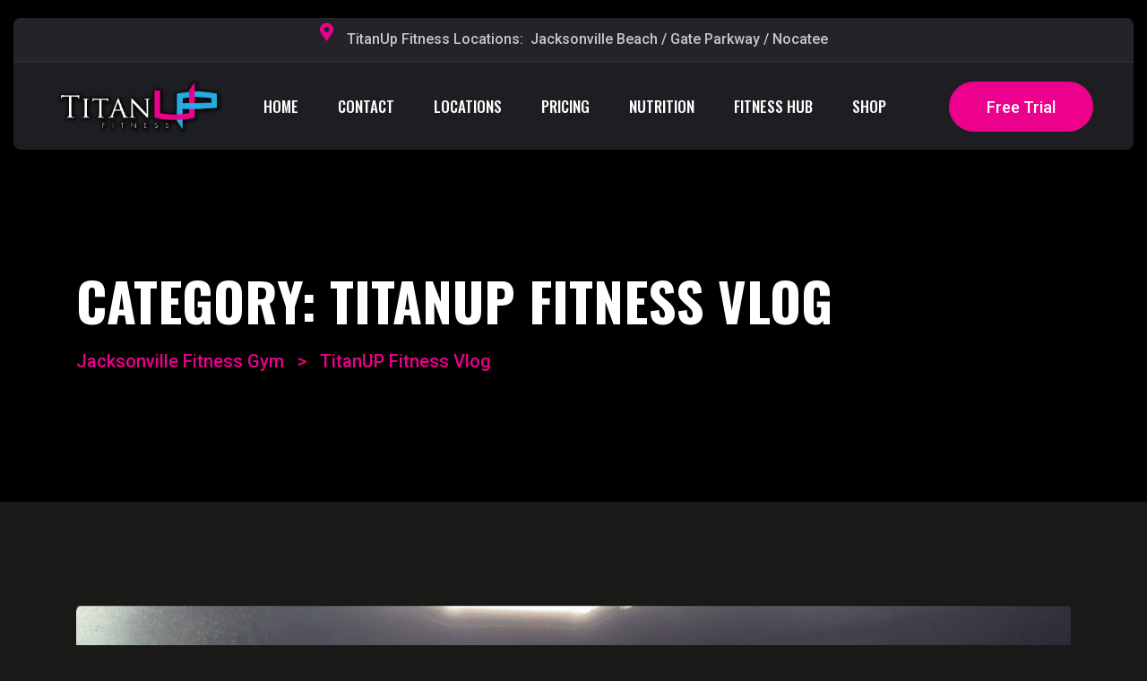

--- FILE ---
content_type: text/html; charset=UTF-8
request_url: https://titanupfitness.com/category/titanup-fitness-vlog/
body_size: 17063
content:
<!doctype html>
<html dir="ltr" lang="en-US">
<head>
    <meta charset="UTF-8">
    <meta name="viewport" content="width=device-width, initial-scale=1">
    <link rel="profile" href="https://gmpg.org/xfn/11">

	<title>TitanUP Fitness Vlog | Jacksonville Fitness Gym</title>
	<style>img:is([sizes="auto" i], [sizes^="auto," i]) { contain-intrinsic-size: 3000px 1500px }</style>
	
		<!-- All in One SEO 4.9.3 - aioseo.com -->
	<meta name="description" content="Video Blog by Andrew Decker, owner of TitanUp Fitness Gym #1 fitness center in Jacksonville." />
	<meta name="robots" content="noindex, max-image-preview:large" />
	<link rel="canonical" href="https://titanupfitness.com/category/titanup-fitness-vlog/" />
	<link rel="next" href="https://titanupfitness.com/category/titanup-fitness-vlog/page/2/" />
	<meta name="generator" content="All in One SEO (AIOSEO) 4.9.3" />
		<!-- All in One SEO -->

<link rel="amphtml" href="https://titanupfitness.com/category/titanup-fitness-vlog/amp/" /><meta name="generator" content="AMP for WP 1.1.11"/><link rel='dns-prefetch' href='//www.googletagmanager.com' />
<link rel='dns-prefetch' href='//stats.wp.com' />
<link rel='dns-prefetch' href='//fonts.googleapis.com' />
		<style>
			.lazyload,
			.lazyloading {
				max-width: 100%;
			}
		</style>
		<link rel='stylesheet' id='wp-block-library-css' href='https://titanupfitness.com/wp-includes/css/dist/block-library/style.min.css?ver=6.8.3' type='text/css' media='all' />
<style id='wp-block-library-theme-inline-css' type='text/css'>
.wp-block-audio :where(figcaption){color:#555;font-size:13px;text-align:center}.is-dark-theme .wp-block-audio :where(figcaption){color:#ffffffa6}.wp-block-audio{margin:0 0 1em}.wp-block-code{border:1px solid #ccc;border-radius:4px;font-family:Menlo,Consolas,monaco,monospace;padding:.8em 1em}.wp-block-embed :where(figcaption){color:#555;font-size:13px;text-align:center}.is-dark-theme .wp-block-embed :where(figcaption){color:#ffffffa6}.wp-block-embed{margin:0 0 1em}.blocks-gallery-caption{color:#555;font-size:13px;text-align:center}.is-dark-theme .blocks-gallery-caption{color:#ffffffa6}:root :where(.wp-block-image figcaption){color:#555;font-size:13px;text-align:center}.is-dark-theme :root :where(.wp-block-image figcaption){color:#ffffffa6}.wp-block-image{margin:0 0 1em}.wp-block-pullquote{border-bottom:4px solid;border-top:4px solid;color:currentColor;margin-bottom:1.75em}.wp-block-pullquote cite,.wp-block-pullquote footer,.wp-block-pullquote__citation{color:currentColor;font-size:.8125em;font-style:normal;text-transform:uppercase}.wp-block-quote{border-left:.25em solid;margin:0 0 1.75em;padding-left:1em}.wp-block-quote cite,.wp-block-quote footer{color:currentColor;font-size:.8125em;font-style:normal;position:relative}.wp-block-quote:where(.has-text-align-right){border-left:none;border-right:.25em solid;padding-left:0;padding-right:1em}.wp-block-quote:where(.has-text-align-center){border:none;padding-left:0}.wp-block-quote.is-large,.wp-block-quote.is-style-large,.wp-block-quote:where(.is-style-plain){border:none}.wp-block-search .wp-block-search__label{font-weight:700}.wp-block-search__button{border:1px solid #ccc;padding:.375em .625em}:where(.wp-block-group.has-background){padding:1.25em 2.375em}.wp-block-separator.has-css-opacity{opacity:.4}.wp-block-separator{border:none;border-bottom:2px solid;margin-left:auto;margin-right:auto}.wp-block-separator.has-alpha-channel-opacity{opacity:1}.wp-block-separator:not(.is-style-wide):not(.is-style-dots){width:100px}.wp-block-separator.has-background:not(.is-style-dots){border-bottom:none;height:1px}.wp-block-separator.has-background:not(.is-style-wide):not(.is-style-dots){height:2px}.wp-block-table{margin:0 0 1em}.wp-block-table td,.wp-block-table th{word-break:normal}.wp-block-table :where(figcaption){color:#555;font-size:13px;text-align:center}.is-dark-theme .wp-block-table :where(figcaption){color:#ffffffa6}.wp-block-video :where(figcaption){color:#555;font-size:13px;text-align:center}.is-dark-theme .wp-block-video :where(figcaption){color:#ffffffa6}.wp-block-video{margin:0 0 1em}:root :where(.wp-block-template-part.has-background){margin-bottom:0;margin-top:0;padding:1.25em 2.375em}
</style>
<style id='classic-theme-styles-inline-css' type='text/css'>
/*! This file is auto-generated */
.wp-block-button__link{color:#fff;background-color:#32373c;border-radius:9999px;box-shadow:none;text-decoration:none;padding:calc(.667em + 2px) calc(1.333em + 2px);font-size:1.125em}.wp-block-file__button{background:#32373c;color:#fff;text-decoration:none}
</style>
<link rel='stylesheet' id='aioseo/css/src/vue/standalone/blocks/table-of-contents/global.scss-css' href='https://titanupfitness.com/wp-content/plugins/all-in-one-seo-pack/dist/Lite/assets/css/table-of-contents/global.e90f6d47.css?ver=4.9.3' type='text/css' media='all' />
<link rel='stylesheet' id='mediaelement-css' href='https://titanupfitness.com/wp-includes/js/mediaelement/mediaelementplayer-legacy.min.css?ver=4.2.17' type='text/css' media='all' />
<link rel='stylesheet' id='wp-mediaelement-css' href='https://titanupfitness.com/wp-includes/js/mediaelement/wp-mediaelement.min.css?ver=6.8.3' type='text/css' media='all' />
<style id='jetpack-sharing-buttons-style-inline-css' type='text/css'>
.jetpack-sharing-buttons__services-list{display:flex;flex-direction:row;flex-wrap:wrap;gap:0;list-style-type:none;margin:5px;padding:0}.jetpack-sharing-buttons__services-list.has-small-icon-size{font-size:12px}.jetpack-sharing-buttons__services-list.has-normal-icon-size{font-size:16px}.jetpack-sharing-buttons__services-list.has-large-icon-size{font-size:24px}.jetpack-sharing-buttons__services-list.has-huge-icon-size{font-size:36px}@media print{.jetpack-sharing-buttons__services-list{display:none!important}}.editor-styles-wrapper .wp-block-jetpack-sharing-buttons{gap:0;padding-inline-start:0}ul.jetpack-sharing-buttons__services-list.has-background{padding:1.25em 2.375em}
</style>
<style id='global-styles-inline-css' type='text/css'>
:root{--wp--preset--aspect-ratio--square: 1;--wp--preset--aspect-ratio--4-3: 4/3;--wp--preset--aspect-ratio--3-4: 3/4;--wp--preset--aspect-ratio--3-2: 3/2;--wp--preset--aspect-ratio--2-3: 2/3;--wp--preset--aspect-ratio--16-9: 16/9;--wp--preset--aspect-ratio--9-16: 9/16;--wp--preset--color--black: #000000;--wp--preset--color--cyan-bluish-gray: #abb8c3;--wp--preset--color--white: #ffffff;--wp--preset--color--pale-pink: #f78da7;--wp--preset--color--vivid-red: #cf2e2e;--wp--preset--color--luminous-vivid-orange: #ff6900;--wp--preset--color--luminous-vivid-amber: #fcb900;--wp--preset--color--light-green-cyan: #7bdcb5;--wp--preset--color--vivid-green-cyan: #00d084;--wp--preset--color--pale-cyan-blue: #8ed1fc;--wp--preset--color--vivid-cyan-blue: #0693e3;--wp--preset--color--vivid-purple: #9b51e0;--wp--preset--color--green: #123417;--wp--preset--color--medium-green: #124119;--wp--preset--color--light-green: #80b50d;--wp--preset--gradient--vivid-cyan-blue-to-vivid-purple: linear-gradient(135deg,rgba(6,147,227,1) 0%,rgb(155,81,224) 100%);--wp--preset--gradient--light-green-cyan-to-vivid-green-cyan: linear-gradient(135deg,rgb(122,220,180) 0%,rgb(0,208,130) 100%);--wp--preset--gradient--luminous-vivid-amber-to-luminous-vivid-orange: linear-gradient(135deg,rgba(252,185,0,1) 0%,rgba(255,105,0,1) 100%);--wp--preset--gradient--luminous-vivid-orange-to-vivid-red: linear-gradient(135deg,rgba(255,105,0,1) 0%,rgb(207,46,46) 100%);--wp--preset--gradient--very-light-gray-to-cyan-bluish-gray: linear-gradient(135deg,rgb(238,238,238) 0%,rgb(169,184,195) 100%);--wp--preset--gradient--cool-to-warm-spectrum: linear-gradient(135deg,rgb(74,234,220) 0%,rgb(151,120,209) 20%,rgb(207,42,186) 40%,rgb(238,44,130) 60%,rgb(251,105,98) 80%,rgb(254,248,76) 100%);--wp--preset--gradient--blush-light-purple: linear-gradient(135deg,rgb(255,206,236) 0%,rgb(152,150,240) 100%);--wp--preset--gradient--blush-bordeaux: linear-gradient(135deg,rgb(254,205,165) 0%,rgb(254,45,45) 50%,rgb(107,0,62) 100%);--wp--preset--gradient--luminous-dusk: linear-gradient(135deg,rgb(255,203,112) 0%,rgb(199,81,192) 50%,rgb(65,88,208) 100%);--wp--preset--gradient--pale-ocean: linear-gradient(135deg,rgb(255,245,203) 0%,rgb(182,227,212) 50%,rgb(51,167,181) 100%);--wp--preset--gradient--electric-grass: linear-gradient(135deg,rgb(202,248,128) 0%,rgb(113,206,126) 100%);--wp--preset--gradient--midnight: linear-gradient(135deg,rgb(2,3,129) 0%,rgb(40,116,252) 100%);--wp--preset--font-size--small: 13px;--wp--preset--font-size--medium: 20px;--wp--preset--font-size--large: 36px;--wp--preset--font-size--x-large: 42px;--wp--preset--spacing--20: 0.44rem;--wp--preset--spacing--30: 0.67rem;--wp--preset--spacing--40: 1rem;--wp--preset--spacing--50: 1.5rem;--wp--preset--spacing--60: 2.25rem;--wp--preset--spacing--70: 3.38rem;--wp--preset--spacing--80: 5.06rem;--wp--preset--shadow--natural: 6px 6px 9px rgba(0, 0, 0, 0.2);--wp--preset--shadow--deep: 12px 12px 50px rgba(0, 0, 0, 0.4);--wp--preset--shadow--sharp: 6px 6px 0px rgba(0, 0, 0, 0.2);--wp--preset--shadow--outlined: 6px 6px 0px -3px rgba(255, 255, 255, 1), 6px 6px rgba(0, 0, 0, 1);--wp--preset--shadow--crisp: 6px 6px 0px rgba(0, 0, 0, 1);}:where(.is-layout-flex){gap: 0.5em;}:where(.is-layout-grid){gap: 0.5em;}body .is-layout-flex{display: flex;}.is-layout-flex{flex-wrap: wrap;align-items: center;}.is-layout-flex > :is(*, div){margin: 0;}body .is-layout-grid{display: grid;}.is-layout-grid > :is(*, div){margin: 0;}:where(.wp-block-columns.is-layout-flex){gap: 2em;}:where(.wp-block-columns.is-layout-grid){gap: 2em;}:where(.wp-block-post-template.is-layout-flex){gap: 1.25em;}:where(.wp-block-post-template.is-layout-grid){gap: 1.25em;}.has-black-color{color: var(--wp--preset--color--black) !important;}.has-cyan-bluish-gray-color{color: var(--wp--preset--color--cyan-bluish-gray) !important;}.has-white-color{color: var(--wp--preset--color--white) !important;}.has-pale-pink-color{color: var(--wp--preset--color--pale-pink) !important;}.has-vivid-red-color{color: var(--wp--preset--color--vivid-red) !important;}.has-luminous-vivid-orange-color{color: var(--wp--preset--color--luminous-vivid-orange) !important;}.has-luminous-vivid-amber-color{color: var(--wp--preset--color--luminous-vivid-amber) !important;}.has-light-green-cyan-color{color: var(--wp--preset--color--light-green-cyan) !important;}.has-vivid-green-cyan-color{color: var(--wp--preset--color--vivid-green-cyan) !important;}.has-pale-cyan-blue-color{color: var(--wp--preset--color--pale-cyan-blue) !important;}.has-vivid-cyan-blue-color{color: var(--wp--preset--color--vivid-cyan-blue) !important;}.has-vivid-purple-color{color: var(--wp--preset--color--vivid-purple) !important;}.has-black-background-color{background-color: var(--wp--preset--color--black) !important;}.has-cyan-bluish-gray-background-color{background-color: var(--wp--preset--color--cyan-bluish-gray) !important;}.has-white-background-color{background-color: var(--wp--preset--color--white) !important;}.has-pale-pink-background-color{background-color: var(--wp--preset--color--pale-pink) !important;}.has-vivid-red-background-color{background-color: var(--wp--preset--color--vivid-red) !important;}.has-luminous-vivid-orange-background-color{background-color: var(--wp--preset--color--luminous-vivid-orange) !important;}.has-luminous-vivid-amber-background-color{background-color: var(--wp--preset--color--luminous-vivid-amber) !important;}.has-light-green-cyan-background-color{background-color: var(--wp--preset--color--light-green-cyan) !important;}.has-vivid-green-cyan-background-color{background-color: var(--wp--preset--color--vivid-green-cyan) !important;}.has-pale-cyan-blue-background-color{background-color: var(--wp--preset--color--pale-cyan-blue) !important;}.has-vivid-cyan-blue-background-color{background-color: var(--wp--preset--color--vivid-cyan-blue) !important;}.has-vivid-purple-background-color{background-color: var(--wp--preset--color--vivid-purple) !important;}.has-black-border-color{border-color: var(--wp--preset--color--black) !important;}.has-cyan-bluish-gray-border-color{border-color: var(--wp--preset--color--cyan-bluish-gray) !important;}.has-white-border-color{border-color: var(--wp--preset--color--white) !important;}.has-pale-pink-border-color{border-color: var(--wp--preset--color--pale-pink) !important;}.has-vivid-red-border-color{border-color: var(--wp--preset--color--vivid-red) !important;}.has-luminous-vivid-orange-border-color{border-color: var(--wp--preset--color--luminous-vivid-orange) !important;}.has-luminous-vivid-amber-border-color{border-color: var(--wp--preset--color--luminous-vivid-amber) !important;}.has-light-green-cyan-border-color{border-color: var(--wp--preset--color--light-green-cyan) !important;}.has-vivid-green-cyan-border-color{border-color: var(--wp--preset--color--vivid-green-cyan) !important;}.has-pale-cyan-blue-border-color{border-color: var(--wp--preset--color--pale-cyan-blue) !important;}.has-vivid-cyan-blue-border-color{border-color: var(--wp--preset--color--vivid-cyan-blue) !important;}.has-vivid-purple-border-color{border-color: var(--wp--preset--color--vivid-purple) !important;}.has-vivid-cyan-blue-to-vivid-purple-gradient-background{background: var(--wp--preset--gradient--vivid-cyan-blue-to-vivid-purple) !important;}.has-light-green-cyan-to-vivid-green-cyan-gradient-background{background: var(--wp--preset--gradient--light-green-cyan-to-vivid-green-cyan) !important;}.has-luminous-vivid-amber-to-luminous-vivid-orange-gradient-background{background: var(--wp--preset--gradient--luminous-vivid-amber-to-luminous-vivid-orange) !important;}.has-luminous-vivid-orange-to-vivid-red-gradient-background{background: var(--wp--preset--gradient--luminous-vivid-orange-to-vivid-red) !important;}.has-very-light-gray-to-cyan-bluish-gray-gradient-background{background: var(--wp--preset--gradient--very-light-gray-to-cyan-bluish-gray) !important;}.has-cool-to-warm-spectrum-gradient-background{background: var(--wp--preset--gradient--cool-to-warm-spectrum) !important;}.has-blush-light-purple-gradient-background{background: var(--wp--preset--gradient--blush-light-purple) !important;}.has-blush-bordeaux-gradient-background{background: var(--wp--preset--gradient--blush-bordeaux) !important;}.has-luminous-dusk-gradient-background{background: var(--wp--preset--gradient--luminous-dusk) !important;}.has-pale-ocean-gradient-background{background: var(--wp--preset--gradient--pale-ocean) !important;}.has-electric-grass-gradient-background{background: var(--wp--preset--gradient--electric-grass) !important;}.has-midnight-gradient-background{background: var(--wp--preset--gradient--midnight) !important;}.has-small-font-size{font-size: var(--wp--preset--font-size--small) !important;}.has-medium-font-size{font-size: var(--wp--preset--font-size--medium) !important;}.has-large-font-size{font-size: var(--wp--preset--font-size--large) !important;}.has-x-large-font-size{font-size: var(--wp--preset--font-size--x-large) !important;}
:where(.wp-block-post-template.is-layout-flex){gap: 1.25em;}:where(.wp-block-post-template.is-layout-grid){gap: 1.25em;}
:where(.wp-block-columns.is-layout-flex){gap: 2em;}:where(.wp-block-columns.is-layout-grid){gap: 2em;}
:root :where(.wp-block-pullquote){font-size: 1.5em;line-height: 1.6;}
</style>
<link rel='stylesheet' id='inf-font-awesome-css' href='https://titanupfitness.com/wp-content/plugins/blog-designer-pack/assets/css/font-awesome.min.css?ver=4.0.8' type='text/css' media='all' />
<link rel='stylesheet' id='owl-carousel-css' href='https://titanupfitness.com/wp-content/plugins/blog-designer-pack/assets/css/owl.carousel.min.css?ver=4.0.8' type='text/css' media='all' />
<link rel='stylesheet' id='bdpp-public-style-css' href='https://titanupfitness.com/wp-content/plugins/blog-designer-pack/assets/css/bdpp-public.min.css?ver=4.0.8' type='text/css' media='all' />
<link rel='stylesheet' id='contact-form-7-css' href='https://titanupfitness.com/wp-content/plugins/contact-form-7/includes/css/styles.css?ver=6.1.4' type='text/css' media='all' />
<link rel='stylesheet' id='wp-components-css' href='https://titanupfitness.com/wp-includes/css/dist/components/style.min.css?ver=6.8.3' type='text/css' media='all' />
<link rel='stylesheet' id='godaddy-styles-css' href='https://titanupfitness.com/wp-content/mu-plugins/vendor/wpex/godaddy-launch/includes/Dependencies/GoDaddy/Styles/build/latest.css?ver=2.0.2' type='text/css' media='all' />
<link rel='stylesheet' id='fitnase-style-css' href='https://titanupfitness.com/wp-content/themes/fitnase/style.css?ver=6.8.3' type='text/css' media='all' />
<style id='fitnase-style-inline-css' type='text/css'>
.byline, .comments-link { clip: rect(1px, 1px, 1px, 1px); height: 1px; position: absolute; overflow: hidden; width: 1px; }
</style>
<link rel='stylesheet' id='child-style-css' href='https://titanupfitness.com/wp-content/themes/fitnase-child/style.css?ver=1639769892' type='text/css' media='all' />
<link rel='stylesheet' id='fitnase-default-fonts-css' href='//fonts.googleapis.com/css?family=Oswald%3A500%2C700%7CRoboto%3A400%2C500&#038;ver=1.0.0' type='text/css' media='screen' />
<link rel='stylesheet' id='bootstrap-css' href='https://titanupfitness.com/wp-content/themes/fitnase/assets/css/bootstrap.min.css?ver=5.0.0' type='text/css' media='all' />
<link rel='stylesheet' id='font-awesome-5-css' href='https://titanupfitness.com/wp-content/themes/fitnase/assets/css/fontawesome.min.css?ver=5.13.0' type='text/css' media='all' />
<link rel='stylesheet' id='flaticon-css' href='https://titanupfitness.com/wp-content/themes/fitnase/assets/fonts/flaticon/flaticon.css?ver=1.0.0' type='text/css' media='all' />
<link rel='stylesheet' id='slick-slider-css' href='https://titanupfitness.com/wp-content/themes/fitnase/assets/css/slick-slider.css?ver=1.0.0' type='text/css' media='all' />
<link rel='stylesheet' id='magnific-popup-css' href='https://titanupfitness.com/wp-content/themes/fitnase/assets/css/magnific-popup.css?ver=1.1.0' type='text/css' media='all' />
<link rel='stylesheet' id='slicknav-css' href='https://titanupfitness.com/wp-content/themes/fitnase/assets/css/slicknav.min.css?ver=1.0.10' type='text/css' media='all' />
<link rel='stylesheet' id='animate-css' href='https://titanupfitness.com/wp-content/themes/fitnase/assets/css/animate.min.css?ver=3.5.1' type='text/css' media='all' />
<link rel='stylesheet' id='fitnase-custom-el-widget-css' href='https://titanupfitness.com/wp-content/themes/fitnase/assets/css/custom-el-widget.css?ver=1.0.0' type='text/css' media='all' />
<link rel='stylesheet' id='fitnase-main-css' href='https://titanupfitness.com/wp-content/themes/fitnase/assets/css/main.css?ver=1.0.0' type='text/css' media='all' />
<link rel='stylesheet' id='fitnase-trainer-css' href='https://titanupfitness.com/wp-content/themes/fitnase/assets/css/fitnase-trainer.css?ver=1.0.0' type='text/css' media='all' />
<link rel='stylesheet' id='uikit-css' href='https://titanupfitness.com/wp-content/themes/fitnase/assets/css/uikit.min.css?ver=3.1.9' type='text/css' media='all' />
<link rel='stylesheet' id='fitnase-inline-style-css' href='https://titanupfitness.com/wp-content/themes/fitnase/assets/css/inline-style.css?ver=1.0.0' type='text/css' media='all' />
<style id='fitnase-inline-style-inline-css' type='text/css'>

        .elementor-inner {margin-left: -10px;margin-right: -10px;}.elementor-inner .elementor-section-wrap > section:first-of-type .elementor-editor-element-settings {display: block !important;}.elementor-inner .elementor-section-wrap > section:first-of-type .elementor-editor-element-settings li {display: inline-block !important;}.elementor-editor-active .elementor-editor-element-setting{height: 25px;line-height: 25px;text-align: center;}.elementor-section.elementor-section-boxed>.elementor-container {max-width: 1320px !important;}.elementor-section-stretched.elementor-section-boxed .elementor-row{padding-left: 5px;padding-right: 5px;}.elementor-section-stretched.elementor-section-boxed .elementor-container.elementor-column-gap-extended {margin-left: auto;margin-right: auto;}  
    
</style>
<script type="text/javascript" src="https://titanupfitness.com/wp-includes/js/jquery/jquery.min.js?ver=3.7.1" id="jquery-core-js"></script>
<script type="text/javascript" src="https://titanupfitness.com/wp-includes/js/jquery/jquery-migrate.min.js?ver=3.4.1" id="jquery-migrate-js"></script>

<!-- Google tag (gtag.js) snippet added by Site Kit -->
<!-- Google Analytics snippet added by Site Kit -->
<script type="text/javascript" src="https://www.googletagmanager.com/gtag/js?id=GT-W6VMQWJK" id="google_gtagjs-js" async></script>
<script type="text/javascript" id="google_gtagjs-js-after">
/* <![CDATA[ */
window.dataLayer = window.dataLayer || [];function gtag(){dataLayer.push(arguments);}
gtag("set","linker",{"domains":["titanupfitness.com"]});
gtag("js", new Date());
gtag("set", "developer_id.dZTNiMT", true);
gtag("config", "GT-W6VMQWJK");
 window._googlesitekit = window._googlesitekit || {}; window._googlesitekit.throttledEvents = []; window._googlesitekit.gtagEvent = (name, data) => { var key = JSON.stringify( { name, data } ); if ( !! window._googlesitekit.throttledEvents[ key ] ) { return; } window._googlesitekit.throttledEvents[ key ] = true; setTimeout( () => { delete window._googlesitekit.throttledEvents[ key ]; }, 5 ); gtag( "event", name, { ...data, event_source: "site-kit" } ); }; 
/* ]]> */
</script>
<link rel="https://api.w.org/" href="https://titanupfitness.com/wp-json/" /><link rel="alternate" title="JSON" type="application/json" href="https://titanupfitness.com/wp-json/wp/v2/categories/6" /><meta name="generator" content="WordPress 6.8.3" />
<meta name="generator" content="Site Kit by Google 1.170.0" /><!-- Meta Pixel Code -->
<script>
!function(f,b,e,v,n,t,s)
{if(f.fbq)return;n=f.fbq=function(){n.callMethod?
n.callMethod.apply(n,arguments):n.queue.push(arguments)};
if(!f._fbq)f._fbq=n;n.push=n;n.loaded=!0;n.version='2.0';
n.queue=[];t=b.createElement(e);t.async=!0;
t.src=v;s=b.getElementsByTagName(e)[0];
s.parentNode.insertBefore(t,s)}(window, document,'script',
'https://connect.facebook.net/en_US/fbevents.js');
fbq('init', '680452371332180');
fbq('track', 'PageView');
</script>
<noscript><img height="1" width="1" style="display:none"
src="https://www.facebook.com/tr?id=680452371332180&ev=PageView&noscript=1"
/></noscript>
<!-- End Meta Pixel Code -->

<script type="text/javascript">     (function(c,l,a,r,i,t,y){         c[a]=c[a]||function(){(c[a].q=c[a].q||[]).push(arguments)};         t=l.createElement(r);t.async=1;t.src="https://www.clarity.ms/tag/"+i;         y=l.getElementsByTagName(r)[0];y.parentNode.insertBefore(t,y);     })(window, document, "clarity", "script", "qxvqnxrc5q"); </script>	<style>img#wpstats{display:none}</style>
				<script>
			document.documentElement.className = document.documentElement.className.replace('no-js', 'js');
		</script>
				<style>
			.no-js img.lazyload {
				display: none;
			}

			figure.wp-block-image img.lazyloading {
				min-width: 150px;
			}

			.lazyload,
			.lazyloading {
				--smush-placeholder-width: 100px;
				--smush-placeholder-aspect-ratio: 1/1;
				width: var(--smush-image-width, var(--smush-placeholder-width)) !important;
				aspect-ratio: var(--smush-image-aspect-ratio, var(--smush-placeholder-aspect-ratio)) !important;
			}

						.lazyload, .lazyloading {
				opacity: 0;
			}

			.lazyloaded {
				opacity: 1;
				transition: opacity 400ms;
				transition-delay: 0ms;
			}

					</style>
		<meta name="generator" content="Elementor 3.34.1; features: additional_custom_breakpoints; settings: css_print_method-external, google_font-enabled, font_display-auto">
			<style>
				.e-con.e-parent:nth-of-type(n+4):not(.e-lazyloaded):not(.e-no-lazyload),
				.e-con.e-parent:nth-of-type(n+4):not(.e-lazyloaded):not(.e-no-lazyload) * {
					background-image: none !important;
				}
				@media screen and (max-height: 1024px) {
					.e-con.e-parent:nth-of-type(n+3):not(.e-lazyloaded):not(.e-no-lazyload),
					.e-con.e-parent:nth-of-type(n+3):not(.e-lazyloaded):not(.e-no-lazyload) * {
						background-image: none !important;
					}
				}
				@media screen and (max-height: 640px) {
					.e-con.e-parent:nth-of-type(n+2):not(.e-lazyloaded):not(.e-no-lazyload),
					.e-con.e-parent:nth-of-type(n+2):not(.e-lazyloaded):not(.e-no-lazyload) * {
						background-image: none !important;
					}
				}
			</style>
			
<!-- Google Tag Manager snippet added by Site Kit -->
<script type="text/javascript">
/* <![CDATA[ */

			( function( w, d, s, l, i ) {
				w[l] = w[l] || [];
				w[l].push( {'gtm.start': new Date().getTime(), event: 'gtm.js'} );
				var f = d.getElementsByTagName( s )[0],
					j = d.createElement( s ), dl = l != 'dataLayer' ? '&l=' + l : '';
				j.async = true;
				j.src = 'https://www.googletagmanager.com/gtm.js?id=' + i + dl;
				f.parentNode.insertBefore( j, f );
			} )( window, document, 'script', 'dataLayer', 'GTM-KQTJ9HFH' );
			
/* ]]> */
</script>

<!-- End Google Tag Manager snippet added by Site Kit -->
<link rel="icon" href="https://titanupfitness.com/wp-content/uploads/2021/12/cropped-cropped-TitanUp-Logo-1-32x32.png" sizes="32x32" />
<link rel="icon" href="https://titanupfitness.com/wp-content/uploads/2021/12/cropped-cropped-TitanUp-Logo-1-192x192.png" sizes="192x192" />
<link rel="apple-touch-icon" href="https://titanupfitness.com/wp-content/uploads/2021/12/cropped-cropped-TitanUp-Logo-1-180x180.png" />
<meta name="msapplication-TileImage" content="https://titanupfitness.com/wp-content/uploads/2021/12/cropped-cropped-TitanUp-Logo-1-270x270.png" />
		<style type="text/css" id="wp-custom-css">
			#trial {
	color: white;
	font-size: 25px;
	letter-spacing: 1.5px;
}

#button-78 {
  background-image: linear-gradient(#ED008C 0, #ED008C 100%);
  bottom: 4px;
  left: 4px;
  right: 4px;
  top: 4px;
	font-size: 25px;
	margin-left: 15px;
	padding-left: 15px;
	width: 125px;
}

.button-78:after {
  background-color: initial;
  background-image: linear-gradient(#000000 0, #0c0d0d 100%);
  bottom: 4px;
  content: "";
  display: block;
  left: 4px;
  overflow: hidden;
  position: absolute;
  right: 4px;
  top: 4px;
  transition: all 100ms ease-out;
  z-index: -1;
}

.button-78:hover:not(:disabled):before {
  background: linear-gradient(92.83deg, rgb(255, 116, 38) 0%, rgb(249, 58, 19) 100%);
}

.button-78:hover:not(:disabled):after {
  bottom: 0;
  left: 0;
  right: 0;
  top: 0;
  transition-timing-function: ease-in;
  opacity: 0;
}

.button-78:active:not(:disabled) {
  color: #ccc;
}

.button-78:active:not(:disabled):before {
  background-image: linear-gradient(0deg, rgba(0, 0, 0, .2), rgba(0, 0, 0, .2)), linear-gradient(92.83deg, #ff7426 0, #f93a13 100%);
}

.button-78:active:not(:disabled):after {
  background-image: linear-gradient(#541a0f 0, #0c0d0d 100%);
  bottom: 4px;
  left: 4px;
  right: 4px;
  top: 4px;
}

.button-78:disabled {
  cursor: default;
  opacity: .24;
}
.mindbody-button-wrapper-P {
  background-color: #ED068A;
  bottom: 4px;
  left: 4px;
  right: 4px;
  top: 4px;
	font-size: 21px;
	margin-left: 0px;
	padding-left: 15px;
	width: 400px;
}
.mindbody-button-wrapper-P:hover {
  background-color: #89CFF0;
}
.mindbody-button-wrapper-Y {
  background-color: #B0B800;
  bottom: 4px;
  left: 4px;
  right: 4px;
  top: 4px;
	font-size: 21px;
	margin-left: 0px;
	padding-left: 15px;
	width: 400px;
}
.mindbody-button-wrapper-Y:hover {
  background-color: #B0B800;
}
.mindbody-button-wrapper-B {
  background-color: #2DC5EA;
  bottom: 4px;
  left: 4px;
  right: 4px;
  top: 4px;
	font-size: 21px;
	margin-left: 0px;
	padding-left: 15px;
	width: 400px;
}
.mindbody-button-wrapper-B:hover {
  background-color: #89CFF0;
	color: black;
}
.mindbody-button-wrapper-W {
  color: white;
  bottom: 4px;
  left: 4px;
  right: 4px;
  top: 4px;
	font-size: 21px;
	margin-left: 0px;
	padding-left: 15px;
	width: 400px;
}
p.mindbody-button-wrapper-W: {
  font-size: 5px;
}

.page-id-4421 .banner-area{
	height: 350px;
}

.page-id-4421 .banner-area .breadcrumb-container{
	display: flex;
}

.page-id-4421 .banner-area .breadcrumb-container{
	display: none;
}

.limited-time-deal-box{
	margin-bottom: 0px !important;
}

.limited-time-deal-box p{
	color: #fff !important;
	line-height: normal;
}

.limited-time-deal-box-second p{
	 color: #ec008c;
}

.limited-time-deal-box{
  display: none !important;
}

.limited-deal-heading span{
	color: #ec008c;
}

.location-heading{
	margin-bottom: 0px !important;
}

.location-heading h4{
	text-transform: uppercase;
  font-size: 18px;
}

.limited-time-deal-box-second .ep-section-subtitle{
	color: #fff !important;
	text-transform: inherit;
	font-size: 16px;
  font-weight: 400;
}

@media(min-width: 769px){
	.limited-time-deal-box-second h3{
		width: 670px;
	}
}

@media(max-width: 768px){
	.page-id-4421 .banner-area {
    height: 270px;
}
	
.page-id-4421 .banner-area .banner-content {
   margin-top: 200px;
}
	
.page-id-4421 .banner-area  .banner-title {
    font-size: 26px;
    line-height: 30px;
	  margin: 0 0 5px 0;
  }
	
	.page-id-4421 .banner-area .breadcrumb-container span:first-child {
    font-size: 16px;
}
	
.limited-time-deal-box h4{
		font-size: 26px;
    line-height: 30px;
	  text-align: left;
	}
	
	.limited-time-deal-box p,
	.limited-time-deal-box-second p{
		text-align: left;
	}
	
.limited-time-deal-box-second .ep-section-subtitle{
		display: block;
    margin-bottom: 5px !important;
	 text-align: left;
	}
	
.limited-time-deal-box-second  .ep-section-title-wrapper {
		margin-bottom: 0px !important;
	}
	
	.limited-time-deal-box-second h3{
		font-size: 28px;
    line-height: 35px;
		text-align: left;
	}
	
	.location-heading h4{
	text-transform: uppercase;
  font-size: 16px;
}
}		</style>
		</head>

<body class="archive category category-titanup-fitness-vlog category-6 wp-custom-logo wp-theme-fitnase wp-child-theme-fitnase-child hfeed fitnase-woo-deactivate page-builder-not-used author-hidden comment-hidden elementor-default elementor-kit-2475">
		<!-- Google Tag Manager (noscript) snippet added by Site Kit -->
		<noscript>
			<iframe data-src="https://www.googletagmanager.com/ns.html?id=GTM-KQTJ9HFH" height="0" width="0" style="display:none;visibility:hidden" src="[data-uri]" class="lazyload" data-load-mode="1"></iframe>
		</noscript>
		<!-- End Google Tag Manager (noscript) snippet added by Site Kit -->
		<script>
  fbq('track', 'Purchase');
</script><div id="page" class="site">


	
    <!-- Mobile Menu -->
    <div class="mobile-menu-container ep-secondary-font">
        <div class="mobile-menu-close"></div>
        <div id="mobile-menu-wrap"></div>
    </div>
    <!-- Mobile Menu End -->

    <header class="header-area site-header">
		<div class="container">
    <div class="row">
        <div class="col-lg-12">
	                    <div class="header-top-are">
                <div class="row align-items-center text-center">
                    <div class="col-lg-12">
                        <div class="top-info">
		                                                    <ul class="ep-list-style ep-list-inline">
				                                                            <li>
                                            <i class="fas fa-map-marker-alt"></i>
						                    TitanUp Fitness Locations:  Jacksonville Beach / Gate Parkway / Nocatee                                        </li>
				                                                    </ul>
		                                            </div>
                    </div>
                </div>
            </div>
	        
            <div class="main-menu-area" data-uk-sticky="top: 250; animation: uk-animation-slide-top;">
                <div class="row align-items-center">
                    <div class="col-lg-2 col-sm-3 col-6">
                        
<div class="site-branding">
    <a href="https://titanupfitness.com/" class="custom-logo-link" rel="home"><img width="292" height="148" data-src="https://titanupfitness.com/wp-content/uploads/2021/12/cropped-TitanUp-Logo-1.png" class="custom-logo lazyload" alt="JACKSONVILLE BEST FITNESS - TITANUP FITNESS" decoding="async" src="[data-uri]" style="--smush-placeholder-width: 292px; --smush-placeholder-aspect-ratio: 292/148;" /></a></div>
                    </div>

                    <div class="col-lg-10 col-sm-9 col-6">
                        <div class="header-nav-and-buttons">
                            <div class="header-navigation-area text-center">
                                
<nav id="site-navigation" class="main-navigation ep-list-style">
	<div class="main-menu-container ep-secondary-font"><ul id="main-menu" class="menu"><li id="menu-item-3140" class="menu-item menu-item-type-post_type menu-item-object-page menu-item-home menu-item-3140"><a href="https://titanupfitness.com/">HOME</a></li>
<li id="menu-item-3113" class="menu-item menu-item-type-post_type menu-item-object-page menu-item-3113"><a href="https://titanupfitness.com/contact-us-2/">CONTACT</a></li>
<li id="menu-item-3112" class="menu-item menu-item-type-post_type menu-item-object-page menu-item-3112"><a href="https://titanupfitness.com/locations/">LOCATIONS</a></li>
<li id="menu-item-4349" class="menu-item menu-item-type-post_type menu-item-object-page menu-item-4349"><a href="https://titanupfitness.com/pricing/">PRICING</a></li>
<li id="menu-item-3110" class="menu-item menu-item-type-post_type menu-item-object-page menu-item-3110"><a href="https://titanupfitness.com/nutrition/">NUTRITION</a></li>
<li id="menu-item-3238" class="menu-item menu-item-type-post_type menu-item-object-page menu-item-3238"><a href="https://titanupfitness.com/fitness-hub/">FITNESS HUB</a></li>
<li id="menu-item-3907" class="menu-item menu-item-type-custom menu-item-object-custom menu-item-3907"><a href="https://titanupfitness.creator-spring.com/?_ga=2.27038136.449782217.1680550561-995625426.1680128406&#038;_gac=1.262852152.1680185011.EAIaIQobChMIuKe31uiD_gIVuzizAB150wdVEAAYASAAEgKLGPD_BwE">SHOP</a></li>
</ul></div></nav><!-- #site-navigation -->                            </div>
	                        
<div class="header-buttons-area">
	<ul class="header-buttons-wrapper ep-list-style">
		
		        <li class="header-button">
            <a class="ep-button" href="https://titanupfitness.com/free-week/">Free Trial</a>
        </li>
				<li class="mobile-menu-trigger"><span></span><span></span><span></span></li>
	</ul>
</div>
                        </div>
                    </div>
                </div>
            </div>
        </div>
    </div>
</div>

    </header>

    <div id="content" class="site-content">
        
    <div class="banner-area archive-banner">
        <div class="container h-100">
            <div class="row h-100">
                <div class="col-lg-12 my-auto">
                    <div class="banner-content text-start">
						<h2 class="banner-title">Category: <span>TitanUP Fitness Vlog</span></h2>
						                            <div class="breadcrumb-container">
								<span property="itemListElement" typeof="ListItem"><a property="item" typeof="WebPage" title="Go to Jacksonville Fitness Gym." href="https://titanupfitness.com" class="home" ><span property="name">Jacksonville Fitness Gym</span></a><meta property="position" content="1"></span> &gt; <span property="itemListElement" typeof="ListItem"><span property="name" class="archive taxonomy category current-item">TitanUP Fitness Vlog</span><meta property="url" content="https://titanupfitness.com/category/titanup-fitness-vlog/"><meta property="position" content="2"></span>                            </div>
						                    </div>
                </div>
            </div>
        </div>
    </div>

    <div id="primary" class="content-area layout-right-sidebar">
        <div class="container">
			<div class="row content-right-sidebar">
		<div class="col-lg-12">
		<div class="row all-posts-wrapper">
			
<div class="single-post-item col-lg-12">
	

<article id="post-4915" class="post-4915 post type-post status-publish format-video has-post-thumbnail hentry category-titanup-fitness-vlog post_format-post-format-video">
	<div class="single-post-wrapper">
		
    <div class="post-thumbnail-wrapper">
        <img data-src="https://titanupfitness.com/wp-content/uploads/2026/01/Screenshot-2026-01-13-at-9.28.51-AM-1200x700.png"
             alt="Workouts with TUF - TitanUp Fitness Gym Jacksonville Beach, TN" src="[data-uri]" class="lazyload" style="--smush-placeholder-width: 1200px; --smush-placeholder-aspect-ratio: 1200/700;">

		
    </div>

		<div class="post-content-wrapper">

							<div class="post-meta ep-list-style ep-list-inline">
					<ul>
                        
												<li><span class="posted-on"><i class="far fa-calendar-check"></i> <a href="https://titanupfitness.com/glute-max-glute-med-with-quads-workout-3/" rel="bookmark"><time class="entry-date published" datetime="2026-01-13T15:38:50+00:00">January 13, 2026</time><time class="updated" datetime="2026-01-13T15:38:53+00:00">January 13, 2026</time></a></span></li>
						
						                            
						                            					</ul>
				</div>
			
			<h3 class="post-title"><a href="https://titanupfitness.com/glute-max-glute-med-with-quads-workout-3/" rel="bookmark">Glute Max &amp; Glute Med with Quads Workout</a></h3>
			<div class="post-excerpt">
				<p>Workouts with TUF, the most enjoyable hour of your day! At Titan Up Fitness, we offer what most gyms don’t: a well-rounded, coach-led program that combines strength training, bodybuilding, HIIT, cardio, and core, all in one-hour private group sessions. Every workout is led by a coach who helps perfect your [...]</p>
			</div>

						<div class="post-read-more">
                                    <a class="ep-button" href="https://titanupfitness.com/glute-max-glute-med-with-quads-workout-3/">
	                    Read More                    </a>
                			</div>
					</div>
	</div>
</article></div>
<div class="single-post-item col-lg-12">
	

<article id="post-4910" class="post-4910 post type-post status-publish format-video has-post-thumbnail hentry category-titanup-fitness-vlog post_format-post-format-video">
	<div class="single-post-wrapper">
		
    <div class="post-thumbnail-wrapper">
        <img data-src="https://titanupfitness.com/wp-content/uploads/2025/12/Screenshot-2025-12-09-at-9.13.37-PM-1200x700.png"
             alt="Quad, hamstring, and calf training exercises - TitanUp Fitness" src="[data-uri]" class="lazyload" style="--smush-placeholder-width: 1200px; --smush-placeholder-aspect-ratio: 1200/700;">

		
    </div>

		<div class="post-content-wrapper">

							<div class="post-meta ep-list-style ep-list-inline">
					<ul>
                        
												<li><span class="posted-on"><i class="far fa-calendar-check"></i> <a href="https://titanupfitness.com/glute-max-glute-med-with-quads-workout-2/" rel="bookmark"><time class="entry-date published" datetime="2025-12-10T03:20:38+00:00">December 10, 2025</time><time class="updated" datetime="2025-12-10T03:20:40+00:00">December 10, 2025</time></a></span></li>
						
						                            
						                            					</ul>
				</div>
			
			<h3 class="post-title"><a href="https://titanupfitness.com/glute-max-glute-med-with-quads-workout-2/" rel="bookmark">Glute Max &amp; Glute Med with Quads Workout</a></h3>
			<div class="post-excerpt">
				<p>Ready to dominate leg day? This TitanUp Fitness group training session focuses on building explosive power in your quads, hamstrings, and glutes through progressive overload and proven strength training techniques. Welcome to TitanUp Fitness in Jacksonville, FL — the leading bodybuilding and strength training gym with expert coaching, proven results, [...]</p>
			</div>

						<div class="post-read-more">
                                    <a class="ep-button" href="https://titanupfitness.com/glute-max-glute-med-with-quads-workout-2/">
	                    Read More                    </a>
                			</div>
					</div>
	</div>
</article></div>
<div class="single-post-item col-lg-12">
	

<article id="post-4904" class="post-4904 post type-post status-publish format-video has-post-thumbnail hentry category-titanup-fitness-vlog post_format-post-format-video">
	<div class="single-post-wrapper">
		
    <div class="post-thumbnail-wrapper">
        <img data-src="https://titanupfitness.com/wp-content/uploads/2025/11/Screenshot-2025-11-19-at-4.10.40-PM.png"
             alt="Glute Max & Glute Med with Quads Workout | TitanUp Fitness" src="[data-uri]" class="lazyload" style="--smush-placeholder-width: 1172px; --smush-placeholder-aspect-ratio: 1172/659;">

		
    </div>

		<div class="post-content-wrapper">

							<div class="post-meta ep-list-style ep-list-inline">
					<ul>
                        
												<li><span class="posted-on"><i class="far fa-calendar-check"></i> <a href="https://titanupfitness.com/glute-max-glute-med-with-quads-workout/" rel="bookmark"><time class="entry-date published" datetime="2025-11-19T22:12:00+00:00">November 19, 2025</time><time class="updated" datetime="2025-11-19T22:12:02+00:00">November 19, 2025</time></a></span></li>
						
						                            
						                            					</ul>
				</div>
			
			<h3 class="post-title"><a href="https://titanupfitness.com/glute-max-glute-med-with-quads-workout/" rel="bookmark">Glute Max &amp; Glute Med with Quads Workout</a></h3>
			<div class="post-excerpt">
				<p>Ready to get stronger, build muscle, and transform your body? In This Workout: Target your glute max, glute med, and quads with this lower-body strength session. Perfect for building a stronger posterior chain and improving overall leg development. Welcome to TitanUp Fitness in Jacksonville, FL — the leading bodybuilding and [...]</p>
			</div>

						<div class="post-read-more">
                                    <a class="ep-button" href="https://titanupfitness.com/glute-max-glute-med-with-quads-workout/">
	                    Read More                    </a>
                			</div>
					</div>
	</div>
</article></div>
<div class="single-post-item col-lg-12">
	

<article id="post-4899" class="post-4899 post type-post status-publish format-video has-post-thumbnail hentry category-titanup-fitness-vlog post_format-post-format-video">
	<div class="single-post-wrapper">
		
    <div class="post-thumbnail-wrapper">
        <img data-src="https://titanupfitness.com/wp-content/uploads/2025/10/Screenshot-2025-10-20-at-7.37.16-PM.png"
             alt="Bodybuilding hacks for arms - TitanUp Fitness - Best Local Gym in Jacksonville Beach, FL" src="[data-uri]" class="lazyload" style="--smush-placeholder-width: 1157px; --smush-placeholder-aspect-ratio: 1157/652;">

		
    </div>

		<div class="post-content-wrapper">

							<div class="post-meta ep-list-style ep-list-inline">
					<ul>
                        
												<li><span class="posted-on"><i class="far fa-calendar-check"></i> <a href="https://titanupfitness.com/bodybuilding-hacks-for-arms-sneak-peek-at-some-bicep-tricep-work-from-titanup-fitness/" rel="bookmark"><time class="entry-date published" datetime="2025-10-21T00:38:10+00:00">October 21, 2025</time><time class="updated" datetime="2025-10-21T00:39:22+00:00">October 21, 2025</time></a></span></li>
						
						                            
						                            					</ul>
				</div>
			
			<h3 class="post-title"><a href="https://titanupfitness.com/bodybuilding-hacks-for-arms-sneak-peek-at-some-bicep-tricep-work-from-titanup-fitness/" rel="bookmark">Bodybuilding hacks for arms! Sneak peek at some Bicep &#038; Tricep work from TitanUp Fitness!</a></h3>
			<div class="post-excerpt">
				<p>Want to build serious arm strength and definition? In this video, we’re sharing exclusive hacks for training your biceps and triceps like the pros — straight from the TitanUp Fitness coaches! 💥Try TitanUp Fitness FREE for a Week! Experience Jacksonville’s #1 group strength &amp; conditioning program — and see why [...]</p>
			</div>

						<div class="post-read-more">
                                    <a class="ep-button" href="https://titanupfitness.com/bodybuilding-hacks-for-arms-sneak-peek-at-some-bicep-tricep-work-from-titanup-fitness/">
	                    Read More                    </a>
                			</div>
					</div>
	</div>
</article></div>
<div class="single-post-item col-lg-12">
	

<article id="post-4893" class="post-4893 post type-post status-publish format-video has-post-thumbnail hentry category-titanup-fitness-vlog post_format-post-format-video">
	<div class="single-post-wrapper">
		
    <div class="post-thumbnail-wrapper">
        <img data-src="https://titanupfitness.com/wp-content/uploads/2025/09/Screenshot-2025-09-01-at-2.34.08-PM-1200x641.png"
             alt="Landmine Super Sets - Train Smarter and Harder - TitanUp Fitness in Jacksonville Beach, FL" src="[data-uri]" class="lazyload" style="--smush-placeholder-width: 1200px; --smush-placeholder-aspect-ratio: 1200/641;">

		
    </div>

		<div class="post-content-wrapper">

							<div class="post-meta ep-list-style ep-list-inline">
					<ul>
                        
												<li><span class="posted-on"><i class="far fa-calendar-check"></i> <a href="https://titanupfitness.com/train-smarter-and-harder-with-this-brutal-super-set/" rel="bookmark"><time class="entry-date published" datetime="2025-09-01T19:35:02+00:00">September 1, 2025</time><time class="updated" datetime="2025-09-01T19:35:04+00:00">September 1, 2025</time></a></span></li>
						
						                            
						                            					</ul>
				</div>
			
			<h3 class="post-title"><a href="https://titanupfitness.com/train-smarter-and-harder-with-this-brutal-super-set/" rel="bookmark">Train Smarter and Harder With this Brutal Super-Set</a></h3>
			<div class="post-excerpt">
				<p>At TitanUp Fitness, we’re all about training smarter and harder. In today’s session, we hit a brutal superset: 🔥 Landmine One-Arm Rows – challenging unilateral pulling, improving back thickness, and testing core stability. 🔥 Heavy Dumbbell Pullovers – stretching and strengthening across multiple planes of pulling motion. We completed 3 [...]</p>
			</div>

						<div class="post-read-more">
                                    <a class="ep-button" href="https://titanupfitness.com/train-smarter-and-harder-with-this-brutal-super-set/">
	                    Read More                    </a>
                			</div>
					</div>
	</div>
</article></div>
<div class="single-post-item col-lg-12">
	

<article id="post-4826" class="post-4826 post type-post status-publish format-video has-post-thumbnail hentry category-titanup-fitness-vlog post_format-post-format-video">
	<div class="single-post-wrapper">
		
    <div class="post-thumbnail-wrapper">
        <img data-src="https://titanupfitness.com/wp-content/uploads/2025/05/Screenshot-2025-05-28-at-1.17.18 AM.png"
             alt="" src="[data-uri]" class="lazyload" style="--smush-placeholder-width: 1190px; --smush-placeholder-aspect-ratio: 1190/602;">

		
    </div>

		<div class="post-content-wrapper">

							<div class="post-meta ep-list-style ep-list-inline">
					<ul>
                        
												<li><span class="posted-on"><i class="far fa-calendar-check"></i> <a href="https://titanupfitness.com/shape-your-lats-with-this-key-pull-down-move/" rel="bookmark"><time class="entry-date published" datetime="2025-06-01T06:17:46+00:00">June 1, 2025</time><time class="updated" datetime="2025-06-07T15:24:02+00:00">June 7, 2025</time></a></span></li>
						
						                            
						                            					</ul>
				</div>
			
			<h3 class="post-title"><a href="https://titanupfitness.com/shape-your-lats-with-this-key-pull-down-move/" rel="bookmark">Shape your lats with this key pull-down move!</a></h3>
			<div class="post-excerpt">
				<p>Check out this quick tutorial on the Half Kneeling Unilateral Vertical Pull Down—a core movement we use in our expert-led classes at TitanUp Fitness, Jacksonville&#8217;s go-to strength training gym. Build serious results and shape your body with proper form, functional strength, and real coaching. Start your FREE trial today at [...]</p>
			</div>

						<div class="post-read-more">
                                    <a class="ep-button" href="https://titanupfitness.com/shape-your-lats-with-this-key-pull-down-move/">
	                    Read More                    </a>
                			</div>
					</div>
	</div>
</article></div>
<div class="single-post-item col-lg-12">
	

<article id="post-4838" class="post-4838 post type-post status-publish format-video has-post-thumbnail hentry category-titanup-fitness-vlog post_format-post-format-video">
	<div class="single-post-wrapper">
		
    <div class="post-thumbnail-wrapper">
        <img data-src="https://titanupfitness.com/wp-content/uploads/2025/06/Screenshot-2025-06-07-at-10.15.47 AM.png"
             alt="Andrew Decker of TitanUp Fitness in Jacksonville Beach, FL - Best Fitness Gyms in the Jacksonville Beach area" src="[data-uri]" class="lazyload" style="--smush-placeholder-width: 821px; --smush-placeholder-aspect-ratio: 821/465;">

		
    </div>

		<div class="post-content-wrapper">

							<div class="post-meta ep-list-style ep-list-inline">
					<ul>
                        
												<li><span class="posted-on"><i class="far fa-calendar-check"></i> <a href="https://titanupfitness.com/bodybuilding-for-push-groups-with-titanup-fitness/" rel="bookmark"><time class="entry-date published" datetime="2025-05-31T15:12:07+00:00">May 31, 2025</time><time class="updated" datetime="2025-06-07T15:17:31+00:00">June 7, 2025</time></a></span></li>
						
						                            
						                            					</ul>
				</div>
			
			<h3 class="post-title"><a href="https://titanupfitness.com/bodybuilding-for-push-groups-with-titanup-fitness/" rel="bookmark">Bodybuilding for Push Groups with TitanUp Fitness</a></h3>
			<div class="post-excerpt">
				<p>Unleash your inner Titan at TitanUp Fitness! For 13 years, we&#8217;ve been the award-winning powerhouse of fitness in the 904, transforming lives through our dynamic Group Fitness programs. Get ready to experience the ultimate blend of strength training, bodybuilding, high-intensity interval training (HIIT), cardio, and core workouts, all designed to [...]</p>
			</div>

						<div class="post-read-more">
                                    <a class="ep-button" href="https://titanupfitness.com/bodybuilding-for-push-groups-with-titanup-fitness/">
	                    Read More                    </a>
                			</div>
					</div>
	</div>
</article></div>
<div class="single-post-item col-lg-12">
	

<article id="post-4830" class="post-4830 post type-post status-publish format-video has-post-thumbnail hentry category-titanup-fitness-vlog post_format-post-format-video">
	<div class="single-post-wrapper">
		
    <div class="post-thumbnail-wrapper">
        <img data-src="https://titanupfitness.com/wp-content/uploads/2025/06/Screenshot-2025-06-05-at-3.00.48 PM.png"
             alt="" src="[data-uri]" class="lazyload" style="--smush-placeholder-width: 1044px; --smush-placeholder-aspect-ratio: 1044/569;">

		
    </div>

		<div class="post-content-wrapper">

							<div class="post-meta ep-list-style ep-list-inline">
					<ul>
                        
												<li><span class="posted-on"><i class="far fa-calendar-check"></i> <a href="https://titanupfitness.com/upper-bodybuilding-with-titanup-fitness/" rel="bookmark"><time class="entry-date published" datetime="2025-05-05T20:04:08+00:00">May 5, 2025</time><time class="updated" datetime="2025-06-07T15:18:04+00:00">June 7, 2025</time></a></span></li>
						
						                            
						                            					</ul>
				</div>
			
			<h3 class="post-title"><a href="https://titanupfitness.com/upper-bodybuilding-with-titanup-fitness/" rel="bookmark">Upper Bodybuilding with TitanUp Fitness</a></h3>
			<div class="post-excerpt">
				<p>Ready to TitanUp your fitness game? At TitanUp Fitness in Jacksonville (Jax Beach, Nocatee, and Gate Parkway), we offer group strength training, bodybuilding, HIIT, Zone 2 cardio, and core work — all designed to get you stronger, leaner, and part of an incredible fitness community. Try us out with a [...]</p>
			</div>

						<div class="post-read-more">
                                    <a class="ep-button" href="https://titanupfitness.com/upper-bodybuilding-with-titanup-fitness/">
	                    Read More                    </a>
                			</div>
					</div>
	</div>
</article></div>
<div class="single-post-item col-lg-12">
	

<article id="post-4834" class="post-4834 post type-post status-publish format-video has-post-thumbnail hentry category-titanup-fitness-vlog post_format-post-format-video">
	<div class="single-post-wrapper">
		
    <div class="post-thumbnail-wrapper">
        <img data-src="https://titanupfitness.com/wp-content/uploads/2025/06/Screenshot-2025-06-07-at-9.59.05 AM.png"
             alt="Best Fitness Gyms in Jacksonville Beach Florida" src="[data-uri]" class="lazyload" style="--smush-placeholder-width: 1162px; --smush-placeholder-aspect-ratio: 1162/556;">

		
    </div>

		<div class="post-content-wrapper">

							<div class="post-meta ep-list-style ep-list-inline">
					<ul>
                        
												<li><span class="posted-on"><i class="far fa-calendar-check"></i> <a href="https://titanupfitness.com/what-to-expect-with-titanup-fitness-group-training/" rel="bookmark"><time class="entry-date published" datetime="2025-04-22T14:59:43+00:00">April 22, 2025</time><time class="updated" datetime="2025-06-07T15:18:49+00:00">June 7, 2025</time></a></span></li>
						
						                            
						                            					</ul>
				</div>
			
			<h3 class="post-title"><a href="https://titanupfitness.com/what-to-expect-with-titanup-fitness-group-training/" rel="bookmark">What to Expect With TitanUp Fitness Group Training</a></h3>
			<div class="post-excerpt">
				<p>Ready to TitanUp your fitness game? Discover the TitanUp difference! Our group strength training and bodybuilding classes aren&#8217;t just workouts – they&#8217;re an experience. We&#8217;ve designed a refreshing approach that prioritizes hard work, essential rest, and genuine connection. Build strength, forge friendships, and enjoy a supportive community that welcomes all [...]</p>
			</div>

						<div class="post-read-more">
                                    <a class="ep-button" href="https://titanupfitness.com/what-to-expect-with-titanup-fitness-group-training/">
	                    Read More                    </a>
                			</div>
					</div>
	</div>
</article></div>
<div class="single-post-item col-lg-12">
	

<article id="post-4842" class="post-4842 post type-post status-publish format-video has-post-thumbnail hentry category-titanup-fitness-vlog post_format-post-format-video">
	<div class="single-post-wrapper">
		
    <div class="post-thumbnail-wrapper">
        <img data-src="https://titanupfitness.com/wp-content/uploads/2025/06/Screenshot-2025-06-07-at-10.22.06 AM.png"
             alt="Bodybuilding Gyms near Jacksonville Beach, FL" src="[data-uri]" class="lazyload" style="--smush-placeholder-width: 903px; --smush-placeholder-aspect-ratio: 903/477;">

		
    </div>

		<div class="post-content-wrapper">

							<div class="post-meta ep-list-style ep-list-inline">
					<ul>
                        
												<li><span class="posted-on"><i class="far fa-calendar-check"></i> <a href="https://titanupfitness.com/strength-training-and-bodybuilding-with-titanup-fitness/" rel="bookmark"><time class="entry-date published" datetime="2025-03-07T15:23:04+00:00">March 7, 2025</time><time class="updated" datetime="2025-06-07T15:24:33+00:00">June 7, 2025</time></a></span></li>
						
						                            
						                            					</ul>
				</div>
			
			<h3 class="post-title"><a href="https://titanupfitness.com/strength-training-and-bodybuilding-with-titanup-fitness/" rel="bookmark">Strength Training and Bodybuilding with TitanUp Fitness</a></h3>
			<div class="post-excerpt">
				<p>Ready to TitanUp your fitness game? Get stronger, build muscle, and crush your goals with our expert-led Strength, Bodybuilding, HIIT, Core, and Zone 2 Cardio classes. We&#8217;re Jacksonville&#8217;s top group training experience, with locations in Jax Beach, Nocatee, and Gate Parkway. Ready for a FREE week trial? Click the link [...]</p>
			</div>

						<div class="post-read-more">
                                    <a class="ep-button" href="https://titanupfitness.com/strength-training-and-bodybuilding-with-titanup-fitness/">
	                    Read More                    </a>
                			</div>
					</div>
	</div>
</article></div>
<div class="single-post-item col-lg-12">
	

<article id="post-4173" class="post-4173 post type-post status-publish format-video has-post-thumbnail hentry category-titanup-fitness-vlog post_format-post-format-video">
	<div class="single-post-wrapper">
		
    <div class="post-thumbnail-wrapper">
        <img data-src="https://titanupfitness.com/wp-content/uploads/2024/05/Screenshot_19-1200x619.png"
             alt="personal trainer, andrew, at titanup fitness talking about progressive overload." src="[data-uri]" class="lazyload" style="--smush-placeholder-width: 1200px; --smush-placeholder-aspect-ratio: 1200/619;">

		
    </div>

		<div class="post-content-wrapper">

							<div class="post-meta ep-list-style ep-list-inline">
					<ul>
                        
												<li><span class="posted-on"><i class="far fa-calendar-check"></i> <a href="https://titanupfitness.com/progressive-overload-3/" rel="bookmark"><time class="entry-date published" datetime="2024-05-03T13:36:14+00:00">May 3, 2024</time><time class="updated" datetime="2025-02-17T03:37:38+00:00">February 17, 2025</time></a></span></li>
						
						                            
						                            					</ul>
				</div>
			
			<h3 class="post-title"><a href="https://titanupfitness.com/progressive-overload-3/" rel="bookmark">Progressive Overload</a></h3>
			<div class="post-excerpt">
				<p>Transcript:In a condensed period, remember, Progressive Overload doesn&#8217;t entail adding weight every single week. Progress isn&#8217;t always linear. However, our time commitment remains constant. We dedicate one hour to working out, and that&#8217;s all we need—ever. That&#8217;s the power of resistance training. Some days, we&#8217;ll incorporate supersets; other days, giant [...]</p>
			</div>

						<div class="post-read-more">
                                    <a class="ep-button" href="https://titanupfitness.com/progressive-overload-3/">
	                    Read More                    </a>
                			</div>
					</div>
	</div>
</article></div>
<div class="single-post-item col-lg-12">
	

<article id="post-4169" class="post-4169 post type-post status-publish format-video has-post-thumbnail hentry category-titanup-fitness-vlog post_format-post-format-video">
	<div class="single-post-wrapper">
		
    <div class="post-thumbnail-wrapper">
        <img data-src="https://titanupfitness.com/wp-content/uploads/2024/04/Screenshot_18.png"
             alt="" src="[data-uri]" class="lazyload" style="--smush-placeholder-width: 1107px; --smush-placeholder-aspect-ratio: 1107/489;">

		
    </div>

		<div class="post-content-wrapper">

							<div class="post-meta ep-list-style ep-list-inline">
					<ul>
                        
												<li><span class="posted-on"><i class="far fa-calendar-check"></i> <a href="https://titanupfitness.com/4169-2/" rel="bookmark"><time class="entry-date published" datetime="2024-04-26T12:34:45+00:00">April 26, 2024</time><time class="updated" datetime="2025-02-17T03:40:10+00:00">February 17, 2025</time></a></span></li>
						
						                            
						                            					</ul>
				</div>
			
			<h3 class="post-title"><a href="https://titanupfitness.com/4169-2/" rel="bookmark">Adjusting Your Intensity on the Fly</a></h3>
			<div class="post-excerpt">
				<p>Transcript when I unrack 10 to 12 but the key isleaving two in the tank so on set one ifI unrack and I&#8217;m like oh shoot I&#8217;m notgoing to be able to make 10 I overguessed A Hard Eight is better than aneasy 10 to 12 on the same hand [...]</p>
			</div>

						<div class="post-read-more">
                                    <a class="ep-button" href="https://titanupfitness.com/4169-2/">
	                    Read More                    </a>
                			</div>
					</div>
	</div>
</article></div>
<div class="single-post-item col-lg-12">
	

<article id="post-4163" class="post-4163 post type-post status-publish format-video has-post-thumbnail hentry category-titanup-fitness-vlog post_format-post-format-video">
	<div class="single-post-wrapper">
		
    <div class="post-thumbnail-wrapper">
        <img data-src="https://titanupfitness.com/wp-content/uploads/2024/04/Screenshot_14-1200x632.jpg"
             alt="Andrew at Titan Up Fitness working on legs" src="[data-uri]" class="lazyload" style="--smush-placeholder-width: 1200px; --smush-placeholder-aspect-ratio: 1200/632;">

		
    </div>

		<div class="post-content-wrapper">

							<div class="post-meta ep-list-style ep-list-inline">
					<ul>
                        
												<li><span class="posted-on"><i class="far fa-calendar-check"></i> <a href="https://titanupfitness.com/leg-day-breakdown-with-titanup-fitness/" rel="bookmark"><time class="entry-date published" datetime="2024-04-17T13:24:14+00:00">April 17, 2024</time><time class="updated" datetime="2024-04-17T13:24:20+00:00">April 17, 2024</time></a></span></li>
						
						                            
						                            					</ul>
				</div>
			
			<h3 class="post-title"><a href="https://titanupfitness.com/leg-day-breakdown-with-titanup-fitness/" rel="bookmark">Leg Day breakdown with TitanUp Fitness</a></h3>
			<div class="post-excerpt">
				<p>Transcript: Okay, here we go. This is a superset for sets one, two, three, and four. It will become a giant set because we&#8217;re going to mix in Romanian deadlifts (RDLs) for more glutes and hamstrings. Glutes, quads, hams, and glutes, okay? So that&#8217;s going to be the mixture. You [...]</p>
			</div>

						<div class="post-read-more">
                                    <a class="ep-button" href="https://titanupfitness.com/leg-day-breakdown-with-titanup-fitness/">
	                    Read More                    </a>
                			</div>
					</div>
	</div>
</article></div>
<div class="single-post-item col-lg-12">
	

<article id="post-4157" class="post-4157 post type-post status-publish format-video has-post-thumbnail hentry category-titanup-fitness-vlog post_format-post-format-video">
	<div class="single-post-wrapper">
		
    <div class="post-thumbnail-wrapper">
        <img data-src="https://titanupfitness.com/wp-content/uploads/2024/02/pexels-ketut-subiyanto-4853655-1200x700.jpg"
             alt="photo by Ketut Subiyanto" src="[data-uri]" class="lazyload" style="--smush-placeholder-width: 1200px; --smush-placeholder-aspect-ratio: 1200/700;">

		
    </div>

		<div class="post-content-wrapper">

							<div class="post-meta ep-list-style ep-list-inline">
					<ul>
                        
												<li><span class="posted-on"><i class="far fa-calendar-check"></i> <a href="https://titanupfitness.com/strength-training-with-bench-press/" rel="bookmark"><time class="entry-date published" datetime="2024-02-24T16:37:02+00:00">February 24, 2024</time><time class="updated" datetime="2024-02-28T16:40:23+00:00">February 28, 2024</time></a></span></li>
						
						                            
						                            					</ul>
				</div>
			
			<h3 class="post-title"><a href="https://titanupfitness.com/strength-training-with-bench-press/" rel="bookmark">Strength Training with Bench Press</a></h3>
			<div class="post-excerpt">
				<p>Alright, here we go, focusing on bench press strength training. Remember, this is different from bodybuilding where we aim for moderate weight and make it inefficient to lift. Instead, we&#8217;re now aiming for heavy weight, moving it efficiently. This doesn&#8217;t mean it won&#8217;t be challenging; we&#8217;ll utilize every hack in [...]</p>
			</div>

						<div class="post-read-more">
                                    <a class="ep-button" href="https://titanupfitness.com/strength-training-with-bench-press/">
	                    Read More                    </a>
                			</div>
					</div>
	</div>
</article></div>
<div class="single-post-item col-lg-12">
	

<article id="post-4153" class="post-4153 post type-post status-publish format-video has-post-thumbnail hentry category-titanup-fitness-vlog post_format-post-format-video">
	<div class="single-post-wrapper">
		
    <div class="post-thumbnail-wrapper">
        <img data-src="https://titanupfitness.com/wp-content/uploads/2024/02/pexels-pikx-by-panther-1547248-1200x700.jpg"
             alt="" src="[data-uri]" class="lazyload" style="--smush-placeholder-width: 1200px; --smush-placeholder-aspect-ratio: 1200/700;">

		
    </div>

		<div class="post-content-wrapper">

							<div class="post-meta ep-list-style ep-list-inline">
					<ul>
                        
												<li><span class="posted-on"><i class="far fa-calendar-check"></i> <a href="https://titanupfitness.com/full-push-full-pull-bodybuilding-splits-for-weeks-34/" rel="bookmark"><time class="entry-date published" datetime="2024-02-17T16:35:18+00:00">February 17, 2024</time><time class="updated" datetime="2024-02-28T16:35:59+00:00">February 28, 2024</time></a></span></li>
						
						                            
						                            					</ul>
				</div>
			
			<h3 class="post-title"><a href="https://titanupfitness.com/full-push-full-pull-bodybuilding-splits-for-weeks-34/" rel="bookmark">Full Push / Full Pull Bodybuilding Splits for Weeks 3&amp;4</a></h3>
			<div class="post-excerpt">
				<p>Okay, here we go, weeks three and four of the program. These weeks have the highest frequency compared to any other weeks. We are incorporating full push and full pull in rotation, back to back to back, with Friday being total body. What I mean by frequency is as follows: [...]</p>
			</div>

						<div class="post-read-more">
                                    <a class="ep-button" href="https://titanupfitness.com/full-push-full-pull-bodybuilding-splits-for-weeks-34/">
	                    Read More                    </a>
                			</div>
					</div>
	</div>
</article></div>
<div class="single-post-item col-lg-12">
	

<article id="post-4148" class="post-4148 post type-post status-publish format-video has-post-thumbnail hentry category-titanup-fitness-vlog post_format-post-format-video">
	<div class="single-post-wrapper">
		
    <div class="post-thumbnail-wrapper">
        <img data-src="https://titanupfitness.com/wp-content/uploads/2024/02/pexels-rdne-stock-project-7551442-1200x700.jpg"
             alt="" src="[data-uri]" class="lazyload" style="--smush-placeholder-width: 1200px; --smush-placeholder-aspect-ratio: 1200/700;">

		
    </div>

		<div class="post-content-wrapper">

							<div class="post-meta ep-list-style ep-list-inline">
					<ul>
                        
												<li><span class="posted-on"><i class="far fa-calendar-check"></i> <a href="https://titanupfitness.com/group-training-with-titanup-fitness/" rel="bookmark"><time class="entry-date published" datetime="2024-02-09T16:32:43+00:00">February 9, 2024</time><time class="updated" datetime="2024-02-09T16:32:47+00:00">February 9, 2024</time></a></span></li>
						
						                            
						                            					</ul>
				</div>
			
			<h3 class="post-title"><a href="https://titanupfitness.com/group-training-with-titanup-fitness/" rel="bookmark">Group Training with TitanUp Fitness</a></h3>
			<div class="post-excerpt">
				<p>Strength Training: Maximizes force production: When lifting heavy weights for low reps (6 or less), your muscles rely on ATP-PCr, a rapidly depleted energy source. Three minutes allows for near-complete replenishment of these stores, ensuring you can maintain maximum force output for each set, leading to better strength gains. Prevents [...]</p>
			</div>

						<div class="post-read-more">
                                    <a class="ep-button" href="https://titanupfitness.com/group-training-with-titanup-fitness/">
	                    Read More                    </a>
                			</div>
					</div>
	</div>
</article></div>
<div class="single-post-item col-lg-12">
	

<article id="post-4144" class="post-4144 post type-post status-publish format-video has-post-thumbnail hentry category-titanup-fitness-vlog post_format-post-format-video">
	<div class="single-post-wrapper">
		
    <div class="post-thumbnail-wrapper">
        <img data-src="https://titanupfitness.com/wp-content/uploads/2024/02/Screenshot_4-1200x631.png"
             alt="Training muscles in lengthened and shortened positions with TitanUp workouts" src="[data-uri]" class="lazyload" style="--smush-placeholder-width: 1200px; --smush-placeholder-aspect-ratio: 1200/631;">

		
    </div>

		<div class="post-content-wrapper">

							<div class="post-meta ep-list-style ep-list-inline">
					<ul>
                        
												<li><span class="posted-on"><i class="far fa-calendar-check"></i> <a href="https://titanupfitness.com/training-muscles-in-lengthened-and-shortened-positions-with-titanup-workouts/" rel="bookmark"><time class="entry-date published" datetime="2024-02-02T16:59:12+00:00">February 2, 2024</time><time class="updated" datetime="2024-02-02T16:59:16+00:00">February 2, 2024</time></a></span></li>
						
						                            
						                            					</ul>
				</div>
			
			<h3 class="post-title"><a href="https://titanupfitness.com/training-muscles-in-lengthened-and-shortened-positions-with-titanup-workouts/" rel="bookmark">Training muscles in lengthened and shortened positions with TitanUp workouts</a></h3>
			<div class="post-excerpt">
				<p> [...]</p>
			</div>

						<div class="post-read-more">
                                    <a class="ep-button" href="https://titanupfitness.com/training-muscles-in-lengthened-and-shortened-positions-with-titanup-workouts/">
	                    Read More                    </a>
                			</div>
					</div>
	</div>
</article></div>
<div class="single-post-item col-lg-12">
	

<article id="post-4139" class="post-4139 post type-post status-publish format-video has-post-thumbnail hentry category-titanup-fitness-vlog post_format-post-format-video">
	<div class="single-post-wrapper">
		
    <div class="post-thumbnail-wrapper">
        <img data-src="https://titanupfitness.com/wp-content/uploads/2024/01/pexels-andrea-piacquadio-3771107-1200x700.jpg"
             alt="Photo by Andrea Piacquadio: https://www.pexels.com/photo/portrait-photo-of-woman-holding-up-a-magnifying-glass-over-her-eye-3771107/" src="[data-uri]" class="lazyload" style="--smush-placeholder-width: 1200px; --smush-placeholder-aspect-ratio: 1200/700;">

		
    </div>

		<div class="post-content-wrapper">

							<div class="post-meta ep-list-style ep-list-inline">
					<ul>
                        
												<li><span class="posted-on"><i class="far fa-calendar-check"></i> <a href="https://titanupfitness.com/closer-look-at-our-training-splits-with-titanup-fitness/" rel="bookmark"><time class="entry-date published" datetime="2024-01-26T15:48:10+00:00">January 26, 2024</time><time class="updated" datetime="2024-01-26T15:48:14+00:00">January 26, 2024</time></a></span></li>
						
						                            
						                            					</ul>
				</div>
			
			<h3 class="post-title"><a href="https://titanupfitness.com/closer-look-at-our-training-splits-with-titanup-fitness/" rel="bookmark">Closer look at our training splits with TitanUp Fitness</a></h3>
			<div class="post-excerpt">
				<p> [...]</p>
			</div>

						<div class="post-read-more">
                                    <a class="ep-button" href="https://titanupfitness.com/closer-look-at-our-training-splits-with-titanup-fitness/">
	                    Read More                    </a>
                			</div>
					</div>
	</div>
</article></div>
<div class="single-post-item col-lg-12">
	

<article id="post-4132" class="post-4132 post type-post status-publish format-video has-post-thumbnail hentry category-titanup-fitness-vlog post_format-post-format-video">
	<div class="single-post-wrapper">
		
    <div class="post-thumbnail-wrapper">
        <img data-src="https://titanupfitness.com/wp-content/uploads/2024/01/pexels-victor-freitas-2261477-1200x700.jpg"
             alt="" src="[data-uri]" class="lazyload" style="--smush-placeholder-width: 1200px; --smush-placeholder-aspect-ratio: 1200/700;">

		
    </div>

		<div class="post-content-wrapper">

							<div class="post-meta ep-list-style ep-list-inline">
					<ul>
                        
												<li><span class="posted-on"><i class="far fa-calendar-check"></i> <a href="https://titanupfitness.com/a-glimpse-of-lower-body-strength-training-with-tuf/" rel="bookmark"><time class="entry-date published" datetime="2024-01-22T15:53:19+00:00">January 22, 2024</time><time class="updated" datetime="2024-01-22T15:53:24+00:00">January 22, 2024</time></a></span></li>
						
						                            
						                            					</ul>
				</div>
			
			<h3 class="post-title"><a href="https://titanupfitness.com/a-glimpse-of-lower-body-strength-training-with-tuf/" rel="bookmark">A glimpse of lower body strength training with TUF</a></h3>
			<div class="post-excerpt">
				<p> [...]</p>
			</div>

						<div class="post-read-more">
                                    <a class="ep-button" href="https://titanupfitness.com/a-glimpse-of-lower-body-strength-training-with-tuf/">
	                    Read More                    </a>
                			</div>
					</div>
	</div>
</article></div>
<div class="single-post-item col-lg-12">
	

<article id="post-4126" class="post-4126 post type-post status-publish format-video has-post-thumbnail hentry category-titanup-fitness-vlog post_format-post-format-video">
	<div class="single-post-wrapper">
		
    <div class="post-thumbnail-wrapper">
        <img data-src="https://titanupfitness.com/wp-content/uploads/2023/12/Screenshot_1.png"
             alt="Titanup fitness workout and exercise" src="[data-uri]" class="lazyload" style="--smush-placeholder-width: 1031px; --smush-placeholder-aspect-ratio: 1031/638;">

		
    </div>

		<div class="post-content-wrapper">

							<div class="post-meta ep-list-style ep-list-inline">
					<ul>
                        
												<li><span class="posted-on"><i class="far fa-calendar-check"></i> <a href="https://titanupfitness.com/bodybuilding-with-titanup-making-moderately-challenging-lifts-suck/" rel="bookmark"><time class="entry-date published" datetime="2023-12-22T14:11:24+00:00">December 22, 2023</time><time class="updated" datetime="2023-12-22T14:11:29+00:00">December 22, 2023</time></a></span></li>
						
						                            
						                            					</ul>
				</div>
			
			<h3 class="post-title"><a href="https://titanupfitness.com/bodybuilding-with-titanup-making-moderately-challenging-lifts-suck/" rel="bookmark">Bodybuilding with TitanUp, making moderately challenging lifts suck</a></h3>
			<div class="post-excerpt">
				<p> [...]</p>
			</div>

						<div class="post-read-more">
                                    <a class="ep-button" href="https://titanupfitness.com/bodybuilding-with-titanup-making-moderately-challenging-lifts-suck/">
	                    Read More                    </a>
                			</div>
					</div>
	</div>
</article></div>
<div class="single-post-item col-lg-12">
	

<article id="post-3993" class="post-3993 post type-post status-publish format-video has-post-thumbnail hentry category-titanup-fitness-vlog post_format-post-format-video">
	<div class="single-post-wrapper">
		
    <div class="post-thumbnail-wrapper">
        <img data-src="https://titanupfitness.com/wp-content/uploads/2023/10/pexels-uriel-venegas-15216128-1200x700.jpg"
             alt="" src="[data-uri]" class="lazyload" style="--smush-placeholder-width: 1200px; --smush-placeholder-aspect-ratio: 1200/700;">

		
    </div>

		<div class="post-content-wrapper">

							<div class="post-meta ep-list-style ep-list-inline">
					<ul>
                        
												<li><span class="posted-on"><i class="far fa-calendar-check"></i> <a href="https://titanupfitness.com/hypertrophy-training-does-not-mean-youre-still-not-building-strength/" rel="bookmark"><time class="entry-date published" datetime="2023-10-20T18:12:03+00:00">October 20, 2023</time><time class="updated" datetime="2023-10-20T18:12:06+00:00">October 20, 2023</time></a></span></li>
						
						                            
						                            					</ul>
				</div>
			
			<h3 class="post-title"><a href="https://titanupfitness.com/hypertrophy-training-does-not-mean-youre-still-not-building-strength/" rel="bookmark">Hypertrophy training does not mean you’re still not building strength</a></h3>
			<div class="post-excerpt">
				<p>While hypertrophy training primarily focuses on muscle growth and size, it can also lead to increases in strength. Strength and hypertrophy are not mutually exclusive, and many strength athletes incorporate hypertrophy-style training into their routines to enhance their overall performance. Hypertrophy training typically involves moderate to high repetitions (8-12 reps) [...]</p>
			</div>

						<div class="post-read-more">
                                    <a class="ep-button" href="https://titanupfitness.com/hypertrophy-training-does-not-mean-youre-still-not-building-strength/">
	                    Read More                    </a>
                			</div>
					</div>
	</div>
</article></div>
<div class="single-post-item col-lg-12">
	

<article id="post-3990" class="post-3990 post type-post status-publish format-video has-post-thumbnail hentry category-titanup-fitness-vlog post_format-post-format-video">
	<div class="single-post-wrapper">
		
    <div class="post-thumbnail-wrapper">
        <img data-src="https://titanupfitness.com/wp-content/uploads/2023/10/pexels-pixabay-38630-1200x700.jpg"
             alt="" src="[data-uri]" class="lazyload" style="--smush-placeholder-width: 1200px; --smush-placeholder-aspect-ratio: 1200/700;">

		
    </div>

		<div class="post-content-wrapper">

							<div class="post-meta ep-list-style ep-list-inline">
					<ul>
                        
												<li><span class="posted-on"><i class="far fa-calendar-check"></i> <a href="https://titanupfitness.com/upper-body-strength-training-part-2-horizontal-movements/" rel="bookmark"><time class="entry-date published" datetime="2023-10-13T15:12:41+00:00">October 13, 2023</time><time class="updated" datetime="2023-10-13T15:12:44+00:00">October 13, 2023</time></a></span></li>
						
						                            
						                            					</ul>
				</div>
			
			<h3 class="post-title"><a href="https://titanupfitness.com/upper-body-strength-training-part-2-horizontal-movements/" rel="bookmark">Upper Body Strength Training part 2: Horizontal Movements</a></h3>
			<div class="post-excerpt">
				<p> [...]</p>
			</div>

						<div class="post-read-more">
                                    <a class="ep-button" href="https://titanupfitness.com/upper-body-strength-training-part-2-horizontal-movements/">
	                    Read More                    </a>
                			</div>
					</div>
	</div>
</article></div>
<div class="single-post-item col-lg-12">
	

<article id="post-3970" class="post-3970 post type-post status-publish format-video has-post-thumbnail hentry category-titanup-fitness-vlog post_format-post-format-video">
	<div class="single-post-wrapper">
		
    <div class="post-thumbnail-wrapper">
        <img data-src="https://titanupfitness.com/wp-content/uploads/2023/10/Screenshot_24.png"
             alt="" src="[data-uri]" class="lazyload" style="--smush-placeholder-width: 1121px; --smush-placeholder-aspect-ratio: 1121/460;">

		
    </div>

		<div class="post-content-wrapper">

							<div class="post-meta ep-list-style ep-list-inline">
					<ul>
                        
												<li><span class="posted-on"><i class="far fa-calendar-check"></i> <a href="https://titanupfitness.com/upper-body-strength-training-part-1-vertical-movements/" rel="bookmark"><time class="entry-date published" datetime="2023-10-06T14:06:43+00:00">October 6, 2023</time><time class="updated" datetime="2023-10-06T14:07:24+00:00">October 6, 2023</time></a></span></li>
						
						                            
						                            					</ul>
				</div>
			
			<h3 class="post-title"><a href="https://titanupfitness.com/upper-body-strength-training-part-1-vertical-movements/" rel="bookmark">Upper Body Strength Training part 1: Vertical Movements</a></h3>
			<div class="post-excerpt">
				<p>&#8220;Okay, here we go. We&#8217;re going to start with vertical movements first. You should begin here, and this is how you&#8217;ll follow the tempo. Lift them up with your elbows tucked. We&#8217;re going to do this one. So, it&#8217;s one second up, punch them up. Three thousand, two thousand, one [...]</p>
			</div>

						<div class="post-read-more">
                                    <a class="ep-button" href="https://titanupfitness.com/upper-body-strength-training-part-1-vertical-movements/">
	                    Read More                    </a>
                			</div>
					</div>
	</div>
</article></div>
<div class="single-post-item col-lg-12">
	

<article id="post-3966" class="post-3966 post type-post status-publish format-video has-post-thumbnail hentry category-titanup-fitness-vlog post_format-post-format-video">
	<div class="single-post-wrapper">
		
    <div class="post-thumbnail-wrapper">
        <img data-src="https://titanupfitness.com/wp-content/uploads/2023/10/pexels-jess-bailey-designs-768472-1200x700.jpg"
             alt="" src="[data-uri]" class="lazyload" style="--smush-placeholder-width: 1200px; --smush-placeholder-aspect-ratio: 1200/700;">

		
    </div>

		<div class="post-content-wrapper">

							<div class="post-meta ep-list-style ep-list-inline">
					<ul>
                        
												<li><span class="posted-on"><i class="far fa-calendar-check"></i> <a href="https://titanupfitness.com/breaking-down-weeks-11-and-12-of-our-current-13-week-program/" rel="bookmark"><time class="entry-date published" datetime="2023-10-03T13:48:12+00:00">October 3, 2023</time><time class="updated" datetime="2023-10-03T13:48:17+00:00">October 3, 2023</time></a></span></li>
						
						                            
						                            					</ul>
				</div>
			
			<h3 class="post-title"><a href="https://titanupfitness.com/breaking-down-weeks-11-and-12-of-our-current-13-week-program/" rel="bookmark">Breaking down weeks 11 and 12 of our current 13-Week Program</a></h3>
			<div class="post-excerpt">
				<p>Here&#8217;s a cleaned-up version of the video transcript: Welcome to weeks 11 and 12. This is where things get exciting. We&#8217;re diving into the concept of &#8220;time under tension.&#8221; Essentially, it means moving slowly while handling heavier weights. This approach allows your body to engage more muscle fibers because you&#8217;re [...]</p>
			</div>

						<div class="post-read-more">
                                    <a class="ep-button" href="https://titanupfitness.com/breaking-down-weeks-11-and-12-of-our-current-13-week-program/">
	                    Read More                    </a>
                			</div>
					</div>
	</div>
</article></div>
<div class="single-post-item col-lg-12">
	

<article id="post-3961" class="post-3961 post type-post status-publish format-video has-post-thumbnail hentry category-titanup-fitness-vlog post_format-post-format-video">
	<div class="single-post-wrapper">
		
    <div class="post-thumbnail-wrapper">
        <img data-src="https://titanupfitness.com/wp-content/uploads/2023/09/pexels-chevanon-photography-317155-1200x700.jpg"
             alt="" src="[data-uri]" class="lazyload" style="--smush-placeholder-width: 1200px; --smush-placeholder-aspect-ratio: 1200/700;">

		
    </div>

		<div class="post-content-wrapper">

							<div class="post-meta ep-list-style ep-list-inline">
					<ul>
                        
												<li><span class="posted-on"><i class="far fa-calendar-check"></i> <a href="https://titanupfitness.com/breaking-up-our-week-with-strength-training-and-hypertrophy-for-program-balance-and-better-results/" rel="bookmark"><time class="entry-date published" datetime="2023-09-22T13:14:43+00:00">September 22, 2023</time><time class="updated" datetime="2023-09-22T13:14:46+00:00">September 22, 2023</time></a></span></li>
						
						                            
						                            					</ul>
				</div>
			
			<h3 class="post-title"><a href="https://titanupfitness.com/breaking-up-our-week-with-strength-training-and-hypertrophy-for-program-balance-and-better-results/" rel="bookmark">Breaking up our week with Strength training and Hypertrophy for program balance and better results</a></h3>
			<div class="post-excerpt">
				<p> [...]</p>
			</div>

						<div class="post-read-more">
                                    <a class="ep-button" href="https://titanupfitness.com/breaking-up-our-week-with-strength-training-and-hypertrophy-for-program-balance-and-better-results/">
	                    Read More                    </a>
                			</div>
					</div>
	</div>
</article></div>		</div>

		<div class="row post-pagination">
	<div class="col-lg-12 text-center ep-list-style">
		
	<nav class="navigation pagination" aria-label=" ">
		<h2 class="screen-reader-text"> </h2>
		<div class="nav-links"><ul class='page-numbers'>
	<li><span aria-current="page" class="page-numbers current">1</span></li>
	<li><a class="page-numbers" href="https://titanupfitness.com/category/titanup-fitness-vlog/page/2/">2</a></li>
	<li><span class="page-numbers dots">&hellip;</span></li>
	<li><a class="page-numbers" href="https://titanupfitness.com/category/titanup-fitness-vlog/page/5/">5</a></li>
	<li><a class="next page-numbers" href="https://titanupfitness.com/category/titanup-fitness-vlog/page/2/"><i class="fas fa-angle-double-right"></i></a></li>
</ul>
</div>
	</nav>	</div>
</div>	</div>

	</div>
        </div>
    </div>


</div><!-- #content -->

<footer class="site-footer">
	
    <div class="footer-bottom-area">
        <div class="container">
            <div class="row align-items-center">
                <div class="col-lg-6 col-md-6">
                    <div class="site-info-left">
						                    </div>
                </div>

                <div class="col-lg-6 col-md-6">
                    <div class="site-copyright-text">
						© TitanUp Fitness | All Right Reserved                    </div>
                </div>
            </div>
        </div>
    </div>

	        <div class="scroll-to-top"><i class="fas fa-angle-double-up"></i></div>
	</footer><!-- #colophon -->


</div><!-- #page -->

<script type="speculationrules">
{"prefetch":[{"source":"document","where":{"and":[{"href_matches":"\/*"},{"not":{"href_matches":["\/wp-*.php","\/wp-admin\/*","\/wp-content\/uploads\/*","\/wp-content\/*","\/wp-content\/plugins\/*","\/wp-content\/themes\/fitnase-child\/*","\/wp-content\/themes\/fitnase\/*","\/*\\?(.+)"]}},{"not":{"selector_matches":"a[rel~=\"nofollow\"]"}},{"not":{"selector_matches":".no-prefetch, .no-prefetch a"}}]},"eagerness":"conservative"}]}
</script>
			<script>
				const lazyloadRunObserver = () => {
					const lazyloadBackgrounds = document.querySelectorAll( `.e-con.e-parent:not(.e-lazyloaded)` );
					const lazyloadBackgroundObserver = new IntersectionObserver( ( entries ) => {
						entries.forEach( ( entry ) => {
							if ( entry.isIntersecting ) {
								let lazyloadBackground = entry.target;
								if( lazyloadBackground ) {
									lazyloadBackground.classList.add( 'e-lazyloaded' );
								}
								lazyloadBackgroundObserver.unobserve( entry.target );
							}
						});
					}, { rootMargin: '200px 0px 200px 0px' } );
					lazyloadBackgrounds.forEach( ( lazyloadBackground ) => {
						lazyloadBackgroundObserver.observe( lazyloadBackground );
					} );
				};
				const events = [
					'DOMContentLoaded',
					'elementor/lazyload/observe',
				];
				events.forEach( ( event ) => {
					document.addEventListener( event, lazyloadRunObserver );
				} );
			</script>
			<script type="text/javascript" src="https://titanupfitness.com/wp-includes/js/dist/hooks.min.js?ver=4d63a3d491d11ffd8ac6" id="wp-hooks-js"></script>
<script type="text/javascript" src="https://titanupfitness.com/wp-includes/js/dist/i18n.min.js?ver=5e580eb46a90c2b997e6" id="wp-i18n-js"></script>
<script type="text/javascript" id="wp-i18n-js-after">
/* <![CDATA[ */
wp.i18n.setLocaleData( { 'text direction\u0004ltr': [ 'ltr' ] } );
/* ]]> */
</script>
<script type="text/javascript" src="https://titanupfitness.com/wp-content/plugins/contact-form-7/includes/swv/js/index.js?ver=6.1.4" id="swv-js"></script>
<script type="text/javascript" id="contact-form-7-js-before">
/* <![CDATA[ */
var wpcf7 = {
    "api": {
        "root": "https:\/\/titanupfitness.com\/wp-json\/",
        "namespace": "contact-form-7\/v1"
    }
};
/* ]]> */
</script>
<script type="text/javascript" src="https://titanupfitness.com/wp-content/plugins/contact-form-7/includes/js/index.js?ver=6.1.4" id="contact-form-7-js"></script>
<script type="text/javascript" id="rtrar.appLocal-js-extra">
/* <![CDATA[ */
var rtafr = {"rules":""};
/* ]]> */
</script>
<script type="text/javascript" src="https://titanupfitness.com/wp-content/plugins/real-time-auto-find-and-replace/assets/js/rtafar.local.js?ver=1.7.8" id="rtrar.appLocal-js"></script>
<script type="text/javascript" src="https://titanupfitness.com/wp-content/themes/fitnase/assets/js/popper.min.js?ver=1.12.9" id="popper-js"></script>
<script type="text/javascript" src="https://titanupfitness.com/wp-content/themes/fitnase/assets/js/bootstrap.min.js?ver=5.0.0" id="bootstrap-js"></script>
<script type="text/javascript" src="https://titanupfitness.com/wp-content/themes/fitnase/assets/js/slick-slider.min.js?ver=1.0.0" id="slick-slider-js"></script>
<script type="text/javascript" src="https://titanupfitness.com/wp-content/themes/fitnase/assets/js/magnific-popup.min.js?ver=1.1.0" id="magnific-popup-js"></script>
<script type="text/javascript" src="https://titanupfitness.com/wp-content/themes/fitnase/assets/js/wow.min.js?ver=1.3.0" id="wow-js"></script>
<script type="text/javascript" src="https://titanupfitness.com/wp-content/themes/fitnase/assets/js/slicknav.min.js?ver=1.0.10" id="slicknav-js"></script>
<script type="text/javascript" src="https://titanupfitness.com/wp-includes/js/imagesloaded.min.js?ver=5.0.0" id="imagesloaded-js"></script>
<script type="text/javascript" src="https://titanupfitness.com/wp-content/themes/fitnase/assets/js/isotope.min.js?ver=3.0.4" id="isotope-js"></script>
<script type="text/javascript" src="https://titanupfitness.com/wp-content/themes/fitnase/assets/js/main.js?ver=1.0.0" id="fitnase-main-js"></script>
<script type="text/javascript" src="https://titanupfitness.com/wp-content/themes/fitnase/assets/js/uikit.min.js?ver=3.1.9" id="uikit-js"></script>
<script type="text/javascript" src="https://titanupfitness.com/wp-content/plugins/google-site-kit/dist/assets/js/googlesitekit-events-provider-contact-form-7-40476021fb6e59177033.js" id="googlesitekit-events-provider-contact-form-7-js" defer></script>
<script type="text/javascript" defer src="https://titanupfitness.com/wp-content/plugins/mailchimp-for-wp/assets/js/forms.js?ver=4.10.9" id="mc4wp-forms-api-js"></script>
<script type="text/javascript" src="https://titanupfitness.com/wp-content/plugins/google-site-kit/dist/assets/js/googlesitekit-events-provider-mailchimp-766d83b09856fae7cf87.js" id="googlesitekit-events-provider-mailchimp-js" defer></script>
<script type="text/javascript" src="https://titanupfitness.com/wp-content/plugins/real-time-auto-find-and-replace/assets/js/rtafar.app.min.js?ver=1.7.8" id="rtrar.app-js"></script>
<script type="text/javascript" id="smush-lazy-load-js-before">
/* <![CDATA[ */
var smushLazyLoadOptions = {"autoResizingEnabled":false,"autoResizeOptions":{"precision":5,"skipAutoWidth":true}};
/* ]]> */
</script>
<script type="text/javascript" src="https://titanupfitness.com/wp-content/plugins/wp-smushit/app/assets/js/smush-lazy-load.min.js?ver=3.23.1" id="smush-lazy-load-js"></script>
<script type="text/javascript" id="jetpack-stats-js-before">
/* <![CDATA[ */
_stq = window._stq || [];
_stq.push([ "view", {"v":"ext","blog":"200917310","post":"0","tz":"0","srv":"titanupfitness.com","arch_cat":"titanup-fitness-vlog","arch_results":"25","j":"1:15.4"} ]);
_stq.push([ "clickTrackerInit", "200917310", "0" ]);
/* ]]> */
</script>
<script type="text/javascript" src="https://stats.wp.com/e-202604.js" id="jetpack-stats-js" defer="defer" data-wp-strategy="defer"></script>
		<script>'undefined'=== typeof _trfq || (window._trfq = []);'undefined'=== typeof _trfd && (window._trfd=[]),
                _trfd.push({'tccl.baseHost':'secureserver.net'}),
                _trfd.push({'ap':'wpaas'},
                    {'server':'73e996a9-b700-3f40-419c-5ec2a1fa428e.secureserver.net'},
                    {'pod':'A2NLWPPOD07'},
                    {'storage':'a2cephmah002pod07_data11'},                     {'xid':'42787184'},
                    {'wp':'6.8.3'},
                    {'php':'8.2.30'},
                    {'loggedin':'0'},
                    {'cdn':'1'},
                    {'builder':'wp-block-editor'},
                    {'theme':'fitnase'},
                    {'wds':'0'},
                    {'wp_alloptions_count':'607'},
                    {'wp_alloptions_bytes':'536110'},
                    {'gdl_coming_soon_page':'0'}
                                    );
            var trafficScript = document.createElement('script'); trafficScript.src = 'https://img1.wsimg.com/signals/js/clients/scc-c2/scc-c2.min.js'; window.document.head.appendChild(trafficScript);</script>
		<script>window.addEventListener('click', function (elem) { var _elem$target, _elem$target$dataset, _window, _window$_trfq; return (elem === null || elem === void 0 ? void 0 : (_elem$target = elem.target) === null || _elem$target === void 0 ? void 0 : (_elem$target$dataset = _elem$target.dataset) === null || _elem$target$dataset === void 0 ? void 0 : _elem$target$dataset.eid) && ((_window = window) === null || _window === void 0 ? void 0 : (_window$_trfq = _window._trfq) === null || _window$_trfq === void 0 ? void 0 : _window$_trfq.push(["cmdLogEvent", "click", elem.target.dataset.eid]));});</script>
		<script src='https://img1.wsimg.com/traffic-assets/js/tccl-tti.min.js' onload="window.tti.calculateTTI()"></script>
		
</body>
</html>

--- FILE ---
content_type: text/css
request_url: https://titanupfitness.com/wp-content/themes/fitnase/assets/css/custom-el-widget.css?ver=1.0.0
body_size: 3298
content:
/*===================================
Home Slider CSS
====================================*/
.ep-home-slider-area .ep-single-slide-item {
    height: 950px;
    display: flex !important;
    align-items: center;
}

.ep-slider-content-wrapper {
    margin-top: 60px;
}

.slide-subtitle {
    font-size: 40px;
    text-transform: uppercase;
    font-weight: 700;
    display: block;
    margin-bottom: 10px;
}

.ep-slide-title {
    margin-bottom: 30px;
}

.ep-slide-title h1,
.ep-slide-title h2,
.ep-slide-title h3,
.ep-slide-title h4,
.ep-slide-title h5 {
    font-size: 100px;
    line-height: 110px;
    text-transform: uppercase;
}
.ep-slide-title h6 {
    font-size: 80px;
    line-height: 100px;
    text-transform: uppercase;
}

.ep-slide-desc {
    font-size: 20px;
    line-height: 30px;
}

.slider-button-wrapper {
    margin-top: 50px;
}

.ep-home-slider-area .slick-arrow {
    left: 50px;
    opacity: 0;
    visibility: hidden;
}

.ep-home-slider-area .slick-arrow.slick-next {
    left: auto;
    right: 50px;
}

.ep-home-slider-area:hover .slick-arrow {
    opacity: 1;
    visibility: visible;
}

.ep-home-slider-area .slick-dots {
    position: absolute;
    bottom: 50px;
    max-width: 1320px;
    left: 50%;
    transform: translateX(-50%);
    text-align: left;
    padding: 0 15px;
}


@media only screen and (max-width: 1200px) {
    .ep-home-slider-area .slick-dots {
        max-width: 1140px;
    }
}

@media only screen and (max-width: 1024px) {
    .ep-home-slider-area .slick-dots {
        max-width: 990px;
    }

    .ep-slide-title h1, .ep-slide-title h2, .ep-slide-title h3, .ep-slide-title h4, .ep-slide-title h5, .ep-slide-title h6 {
        font-size: 85px;
        line-height: 95px;
    }

    .ep-home-slider-area .ep-single-slide-item {
        height: 900px;
    }

    .ep-slider-content-wrapper {
        margin-top: 100px;
    }
}

@media only screen and (max-width: 991px) {
    .ep-home-slider-area .slick-dots {
        max-width: 760px;
    }
}

@media only screen and (max-width: 767px) {
    .ep-slide-title h1, .ep-slide-title h2, .ep-slide-title h3, .ep-slide-title h4, .ep-slide-title h5, .ep-slide-title h6 {
        font-size: 30px;
        line-height: 40px;
    }

    .slide-subtitle {
        font-size: 22px;
    }

    .ep-slide-desc {
        font-size: 16px;
        line-height: 26px;
    }

    .ep-home-slider-area .ep-single-slide-item {
        height: 750px;
    }

    .ep-slider-content-wrapper {
        margin-top: 140px;
    }

    .slider-button-wrapper {
        margin-top: 35px;
    }

    .ep-single-slide-item.ep-cover-bg {
        background-position: left center;
    }
}


/*==============================================
Section Title Css
================================================*/
.ep-section-title-wrapper {
    margin-bottom: 35px;
}

.ep-section-title-content {
    display: inline-block;
    position: relative;
    z-index: 2;
}

.ep-section-title-content.shape-enable:before {
    position: absolute;
    content: '';
    height: 120px;
    width: 60px;
    border-left: 20px solid;
    border-right: 20px solid;
    border-color: #212122;
    transform: skew(
            -10deg,
            -10deg
    ) rotate(
            10deg
    );
    left: 50%;
    top: 0;
    margin-left: -30px;
    z-index: -1;
}

.ep-section-subtitle {
    text-transform: uppercase;
    font-weight: 700;
    font-size: 16px;
    line-height: 1;
    display: inline-block;
    margin-bottom: 15px;
    letter-spacing: 1px;
}

.ep-section-title {
    margin-bottom: 10px;
}


.ep-section-title h1,
.ep-section-title h2,
.ep-section-title h3,
.ep-section-title h4,
.ep-section-title h5,
.ep-section-title h6 {
    color: #ffffff;
    font-weight: 700;
    font-size: 55px;
    line-height: 65px;
    text-transform: uppercase;
}

.ep-section-description {
    margin-bottom: 0;
}

.ep-section-description p:last-child {
    margin-bottom: 0;
}


@media only screen and (min-width: 768px) and (max-width: 991px) {
    .ep-section-title h1,
    .ep-section-title h2,
    .ep-section-title h3,
    .ep-section-title h4,
    .ep-section-title h5,
    .ep-section-title h6 {
        font-size: 36px;
        line-height: 46px;
    }

    .ep-section-title-content::before {
        height: 90px;
    }
}

@media only screen and (max-width: 767px) {

    .ep-section-title h1,
    .ep-section-title h2,
    .ep-section-title h3,
    .ep-section-title h4,
    .ep-section-title h5,
    .ep-section-title h6 {
        font-size: 30px;
        line-height: 40px;
    }

    .ep-section-title-content::before {
        height: 90px;
    }

    .ep-section-title-wrapper {
        margin-bottom: 15px;
    }
}


/*==============================================
Icon Box Css
================================================*/
.ep-single-icon-box {
    margin-bottom: 30px;
    padding: 0 30px 0 0;
}

.ep-icon-box-icon {
    height: 90px;
    width: 90px;
    background-color: #363635;
    line-height: 90px;
    text-align: center;
    border-radius: 15px;
    display: inline-block;
}

.ep-icon-box-icon {
    font-size: 60px;
}

.ep-icon-box-icon img, .ep-icon-box-icon svg {
    width: 60px;
    height: 60px;
    margin-top: -10px;
}

.ep-icon-box-title {
    font-size: 30px;
    line-height: 40px;
    margin: 25px 0 15px 0;
    text-transform: uppercase;
}

.ep-single-icon-box:hover .ep-icon-box-icon {
    color: #ffffff;
}

.ep-single-icon-box:hover .ep-icon-box-icon svg {
    fill: #ffffff;
}

@media only screen and (max-width: 1024px) {
    .ep-single-icon-box {
        padding: 0;
    }
}

@media only screen and (max-width: 991px) {

}

@media only screen and (max-width: 767px) {
    .ep-icon-box-title {
        font-size: 26px;
        line-height: 36px;
    }
}

/*==============================================
Service Box Css
================================================*/
.ep-single-service-box {
    border: 2px solid #2a292a;
    padding: 30px;
    border-radius: 15px;
    margin-bottom: 40px;
    position: relative;
    text-align: center;
    background-color: #2a2a2a;
}

.ep-service-image {
    border-radius: 15px;
    overflow: hidden;
    margin-bottom: 35px;
    position: relative;
}

.ep-service-title {
    text-transform: uppercase;
    font-size: 27px;
    letter-spacing: .5px;
}

.ep-service-desc {
    margin-bottom: 5px;
}

.ep-service-url {
    position: absolute;
    bottom: -2px;
    font-size: 25px;
    left: 50%;
    transform: translate(-50%, 30%);
    height: 60px;
    width: 60px;
    line-height: 60px;
    border-radius: 50%;
    top: 50%;
    opacity: 0;
    visibility: hidden;
}

span.ep-plus-icon {
    display: inline-block;
    height: 30px;
    width: 30px;
    margin-top: 16px;
    position: relative;
}
span.ep-plus-icon:before,
span.ep-plus-icon:after{
    content: '';
    position: absolute;
    background: #ffffff;
    transition: .3s;
}

span.ep-plus-icon:before {

    height: 100%;
    width: 2px;
    left: 50%;
    margin-left: -1px;
}

span.ep-plus-icon:after {
    height: 2px;
    width: 100%;
    left: 0;
    top: 50%;
    margin-top: -1px;
}

.ep-single-service-box:hover .ep-service-url{
    opacity: 1;
    visibility: visible;
    transform: translate(-50%, -50%);
}

.ep-service-desc p:last-child {
    margin-bottom: 0;
}

.ep-service-info li:not(:last-child) {
    margin-right: 50px;
}

.ep-service-overlay {
    background: #2a2a2a;
    left: 0;
    top: 0;
    height: 100%;
    width: 100%;
    position: absolute;
    border-radius: 15px;
    opacity: 0;
    visibility: hidden;
}

.ep-single-service-box:hover .ep-service-overlay{
    opacity: .6;
    visibility: visible;
}

@media only screen and (max-width: 1024px) {
    .ep-single-service-box {
        padding: 30px 25px 30px 25px;
    }
}

@media only screen and (max-width: 767px) {
    .ep-single-service-box {
        padding: 15px 15px 30px 15px;
    }

    .ep-service-title {
        font-size: 26px;
        line-height: 36px;
    }
}

/*======================================
 Video Popup Widget
 =======================================*/
.ep-video-popup-wrapper {
    border: 2px solid #2a2a2a;
    padding: 20px;
    border-radius: 15px;
    overflow: hidden;
    position: relative;
}

.ep-video-popup-wrapper .ep-video-popup-image {
    height: 510px;
    position: relative;
    border-radius: 15px;
}

.ep-video-popup-overlay {
    position: absolute;
    top: 0;
    left: 0;
    height: 100%;
    width: 100%;
    background: rgba(0, 0, 0, .5);
    border-radius: 15px;
}

.ep-video-popup-wrapper .ep-video-button {
    position: absolute;
    top: 50%;
    transform: translateY(-50%) translateX(-50%);
    left: 50%;
}

.ep-video-popup-wrapper .ep-video-button i {
    color: #ffffff;
}

.ep-video-popup-wrapper .ep-video-button:before, .ep-video-popup-wrapper .ep-video-button:after {
    height: 100px;
    width: 100px;
}

.ep-video-shape-one, .ep-video-shape-two, .ep-video-shape-three {
    position: absolute;
    content: '';
}


.ep-video-shape-one {
    height: 30px;
    width: 200px;
    top: 0;
    left: 50%;
    margin-left: -100px;
    transform: skewX(
            45deg
    );
}

.ep-video-shape-two {
    height: 200px;
    width: 30px;
    top: 50%;
    left: 0;
    margin-top: -100px;
    transform: skewY(
            -45deg
    );
}

.ep-video-shape-three {
    bottom: 0;
    height: 85px;
    width: 200px;
    right: 0;
    transform: skewX(45deg);
}

.ep-video-shape-one:before, .ep-video-shape-two:before, .ep-video-shape-three:before {
    position: absolute;
    content: '';
    height: 30px;
    width: 30px;
    background: #191919;
}

.ep-video-shape-one:before {
    left: 50%;
    margin-left: -15px;
}

.ep-video-shape-two:before {
    top: 50%;
    margin-top: -15px;
}

.ep-video-shape-three:before {
    bottom: 0;
    left: 50%;
    margin-left: -15px;
}

@media only screen and (min-width: 768px) and (max-width: 991px) {
    .ep-video-popup-wrapper .ep-video-popup-image {
        height: 400px;
    }
}

@media only screen and (max-width: 767px) {
    .ep-video-popup-wrapper .ep-video-popup-image {
        height: 300px;
    }
}


/*======================================
 Team Member Widget CSS
 =======================================*/
.ep-single-member {
    margin-bottom: 30px;
}

.ep-single-member a, .ep-single-member a img {
    width: 100%;
}

.ep-member-img-and-info {
    border-radius: 20px;
    overflow: hidden;
    position: relative;
}

.ep-member-info {
    position: relative;
    z-index: 1;
}

.ep-member-info-wrapper {
    position: absolute;
    bottom: 40px;
    display: inline-block;
    left: 50%;
    transform: translateX(-50%);
    text-align: center;
    padding: 20px 30px 20px 30px;
    min-width: 70%;
    border: 2px solid #ff5e1a;
    border-radius: 15px;
}

.ep-single-member:hover .ep-member-info-wrapper{
    border-color: #ffffff;
    background-color: #2a2a2a;
}

.ep-member-name {
    font-size: 27px;
    text-transform: uppercase;
    margin-bottom: 5px;
}

.ep-member-img-and-info:hover .ep-member-designation {
    color: #ffffff;
}

.ep-member-image-and-social {
    position: relative;
    display: inline-block;
}

.ep-member-social {
    position: absolute;
    bottom: 30px;
    padding: 15px 30px;
    left: 50%;
    width: calc(100% - 60px);
    text-align: center;
    transform: translateX(-50%);
    border-radius: 10px;
}

.ep-team-details-wrapper .widget-social-icons li a {
    border-color: #ffffff;
}

.ep-team-details-wrapper .widget-social-icons li a:hover {
    border-color: #ffffff;
    background-color: #ffffff;
}

div.ep-member-image-and-social img {
    border-radius: 15px;
}

.member-details-info {
    padding-left: 50px;
}

.member-details-info .ep-member-name {
    font-size: 40px;
    line-height: 50px;
    letter-spacing: .5px;
    margin-bottom: 5px;
}

.member-details-info .ep-member-designation {
    font-size: 22px;
}

.ep-member-description {
    margin: 30px 0;
}

.ep-member-contact li {
    text-transform: uppercase;
    font-size: 28px;
    font-weight: 700;
    margin-right: 15px;
}

@media only screen and (min-width: 768px) and (max-width: 991px) {

}

@media only screen and (max-width: 1024px) {
    .member-details-info {
        padding-left: 0;
    }

    .ep-member-info-wrapper {
        padding: 20px;
        min-width: 90%;
    }
}

@media only screen and (max-width: 991px) {
    .ep-member-image-and-social {
        margin-bottom: 80px;

    }
}

@media only screen and (max-width: 767px) {
    .ep-member-name {
        font-size: 26px;
        line-height: 36px;
    }

    .ep-single-member:before,
    .ep-single-member:after {
        opacity: 0;
    }

    .member-details-info .ep-member-name {
        font-size: 30px;
        line-height: 40px;
    }

    .ep-member-image-and-social {
        margin-bottom: 50px;
    }

    .ep-member-contact li {
        display: block;
        margin-right: 0;
        font-size: 18px;
    }

    .ep-member-description {
        margin: 20px 0 25px;
    }

    .member-details-info .ep-member-designation {
        font-size: 20px;
    }

    .ep-member-social {
        padding: 15px 20px;
        width: calc(100% - 30px);
    }

}

/*======================================
 Photo Gallery Widget CSS
 =======================================*/
.ep-gallery-content {
    position: relative;
    border-radius: 15px;
    overflow: hidden;
}

.ep-gallery-info-wrapper {
    position: absolute;
    bottom: 0;
    left: 0;
    width: 100%;
    padding: 30px;
    display: flex;
    align-items: center;
    transform: scale(0);
    opacity: 0;
    visibility: hidden;
}

.ep-gallery-content:hover .ep-gallery-info-wrapper {
    transform: scale(1);
    opacity: 1;
    visibility: visible;
}

.ep-gallery-caption {
    flex: 1;
}

.ep-details-icon {
    font-size: 40px;
    line-height: 1;
}

.gallery-image-overlay {
    position: absolute;
    bottom: 0;
    left: 0;
    height: 50%;
    width: 100%;
    background: linear-gradient(
            180deg, transparent, rgba(29, 29, 28, .9));
    pointer-events: none;
    opacity: 0;
    visibility: hidden;
}

.ep-gallery-content:hover .gallery-image-overlay {
    opacity: 1;
    visibility: visible;
}

.ep-gallery-title {
    font-size: 27px;
    text-transform: uppercase;
    margin-bottom: 10px;
}

.ep-photo-gallery-wrapper .slick-arrow {
    left: 50px;
    opacity: 0;
    visibility: hidden;
}

.ep-photo-gallery-wrapper .slick-arrow.slick-next {
    left: auto;
    right: 50px;
}

.ep-photo-gallery-wrapper:hover .slick-arrow {
    opacity: 1;
    visibility: visible;
}

.ep-photo-gallery-wrapper .slick-dots {
    position: absolute;
    bottom: -70px;
}

.ep-photo-gallery-wrapper .slick-dots button {
    background-color: #3c3c3c;
}

@media only screen and (max-width: 1024px) {
    .ep-gallery-title {
        font-size: 22px;
        margin-bottom: 5px;
    }
}

@media only screen and (max-width: 767px) {
    .ep-gallery-info-wrapper {
        padding: 30px 20px;
    }

    .ep-details-icon {
        font-size: 30px;
    }

    .ep-gallery-title {
        font-size: 20px;
        margin-bottom: 3px;
    }
}


/*======================================
 Image Widget CSS
 =======================================*/

.ep-image {
    border: 2px solid #2a2a2a;
    padding: 20px;
    border-radius: 15px;
    overflow: hidden;
    position: relative;
    display: inline-block;
}

.elementor .ep-image img {
    border-radius: 15px;
    position: relative;
    z-index: 1;
}

.ep-image-shape-one {
    height: 200px;
    width: 30px;
    top: 35px;
    left: 0;
    transform: skewY(
            45deg
    );
    position: absolute;
}

.ep-image-shape-one:before {
    position: absolute;
    content: '';
    height: 30px;
    width: 30px;
    background: #191919;
    top: 50%;
    margin-top: -15px;
    left: 0;
}

.ep-image-shape-two {
    bottom: 0;
    height: 130px;
    width: 140px;
    right: 0;
    transform: skewX(
            45deg
    );
    position: absolute;
}

.ep-image-shape-two:before {
    position: absolute;
    content: '';
    height: 60px;
    width: 30px;
    background: #191919;
    bottom: 0;
    left: 60px;
}

/*======================================
 Testimonial CSS
=======================================*/
.ep-testimonial-item {
    padding-left: 50px;
}

.ep-testimonial-desc {
    color: #ffffffc9;
    font-size: 22px;
    line-height: 34px;
    margin-bottom: 50px;
    position: relative;
}

.ep-testimonial-desc:before {
    position: absolute;
    content: '';
    height: 150px;
    width: 85px;
    border-left: 20px solid;
    border-right: 20px solid;
    border-color: #212122;
    transform: skew(
            -10deg,
            -10deg
    ) rotate(
            10deg
    );
    left: 50%;
    top: -15px;
    margin-left: -30px;
    z-index: -1;
}

.ep-testimonial-desc p:last-child {
    margin-bottom: 0;
}

.ep-testimonial-item .name {
    font-size: 22px;
    text-transform: uppercase;
    margin-bottom: 5px;
}

.ep-testimonial-item .designation {
    font-size: 18px;
}

.ep-testimonial-shape-two {
    width: 130px;
    height: 2px;
    position: relative;
}

.ep-testimonial-shape-three {
    position: absolute;
    height: 2px;
    width: 20px;
    left: 20px;
    top: 0;
    background-color: #191a19;

}

.ep-testimonial-info {
    margin-top: 45px;
    display: inline-block;
}


.ep-testimonial-slider-wrapper .slick-arrow {
    font-size: 40px;
    background: transparent;
    right: 7px;
    bottom: 5px;
    top: auto;
}

.ep-testimonial-slider-wrapper .slick-arrow.slick-prev {
    margin-right: 60px;
    transform: rotate(
            180deg
    );
}

@media only screen and (max-width: 1200px) {
    .ep-testimonial-slider-wrapper .slick-arrow {
        right: 25px;
    }

    .ep-testimonial-item {
        padding-left: 20px;
    }
}

@media only screen and (max-width: 991px) {
    .ep-testimonial-desc {
        font-size: 18px;
        line-height: 28px;
        margin-bottom: 35px;
    }

    .ep-testimonial-info {
        margin-top: 35px;
    }
    .ep-testimonial-item {
        padding-left: 0;
    }
}

@media only screen and (max-width: 767px) {
    .ep-testimonial-desc {
        font-size: 16px;
        line-height: 26px;
    }

    .ep-testimonial-slider-wrapper .slick-arrow {
        font-size: 25px;
    }

    .ep-testimonial-slider-wrapper .slick-arrow.slick-prev {
        margin-right: 35px;
    }

    .ep-testimonial-slider-wrapper .slick-arrow {
        right: 0px;
    }

    .ep-testimonial-item {
        margin-top: 30px;
    }
}

/*======================================
 Recent Post CSS
=======================================*/
.ep-recent-post-item {
    border: 2px solid #2a2a2a;
    border-radius: 15px;
    margin-bottom: 40px;
}

.elementor .ep-recent-post-item img {
    border-radius: 15px;
}

.ep-recent-post-content {
    padding: 30px;
    position: relative;
}

.ep-recent-post-date {
    position: relative;
    padding-left: 75px;
}

.ep-recent-post-date a {
    font-size: 17px;
    font-weight: 500;
}

.ep-recent-post-date i {
    display: none;
}

.ep-recent-post-date:before {
    position: absolute;
    content: '';
    height: 2px;
    width: 60px;
    top: 50%;
    margin-top: -1px;
    left: 0;
}


.ep-recent-post-title {
    text-transform: uppercase;
    font-weight: 500;
    letter-spacing: .5px;
    font-size: 24px;
    line-height: 34px;
}

.ep-recent-post-url {
    position: absolute;
    bottom: -28px;
    font-size: 40px;
    left: 30px;
    line-height: 1;
}

.ep-rpt-url {
    margin: 15px 0 10px;
}


@media only screen and (max-width: 1024px) {
    .ep-recent-post-title {
        font-size: 19px;
        line-height: 29px;
    }
}

/*======================================
 Brand Image Slider CSS
=======================================*/

.ep-single-brand-image {
    display: table;
    width: 100%;
    height: 200px;
    text-align: center;
}

.ep-brand-image {
    display: table-cell;
    vertical-align: middle;
}

.slick-slide .ep-brand-image img {
    display: inline-block;
    transition: .3s;
}

.ep-image-grayscale img {
    filter: grayscale(1);
}

.ep-brand-image img:hover {
    filter: grayscale(0);
}


@media only screen and (min-width: 415px) and (max-width: 540px) {
    .ep-single-service-box {
        padding: 56px;
    }

    .ep-single-member, .ep-image-widget-wrapper {
        text-align: center;
    }
}

/*--------------------------------------------------------------
# Contact Form 7 Widget Css
--------------------------------------------------------------*/
.fitnase-contact-form-container .ep-form-control-wrapper {
    position: relative;
    margin-bottom: 30px;
}

.fitnase-contact-form-container input,
.fitnase-contact-form-container textarea {
    margin-bottom: 0 !important;
}

.fitnase-contact-form-container .ajax-loader {
    margin: 0 !important;
    position: absolute !important;
}

.fitnase-contact-form-container form select {
    height: 60px;
    -webkit-appearance: none;
    -moz-appearance: none;
    appearance: none;
    padding: 15px;
    border-radius: 5px;
}

input[type="date"]::-webkit-inner-spin-button,
input[type="date"]::-webkit-calendar-picker-indicator {
    opacity: 0;
    -webkit-appearance: none;
    padding-left: 100px;
}

.ep-form-control-wrapper i {
    position: absolute;
    font-size: 18px;
    top: 30px;
    transform: translateY(-50%);
    right: 20px;
    pointer-events: none;
    color: #626262;
}

.fitnase-contact-form-container select,
.fitnase-contact-form-container .ep-form-control-wrapper input,
.fitnase-contact-form-container textarea {
    background-color: #2a2a2a;
    border-color: #2a2a2a;
    color: #939393;
}

.fitnase-contact-form-container ::placeholder {
    color: #939393;
}

.fitnase-contact-form-container :-ms-input-placeholder {
    color: #939393;
}

.fitnase-contact-form-container ::-ms-input-placeholder {
    color: #939393;
}

/*======================================
 Contact info CSS
=======================================*/
.ep-info-box {
    position: relative;
    padding-left: 145px;
    margin-bottom: 40px;
}

.ep-info-box-icon {
    height: 90px;
    width: 90px;
    line-height: 90px;
    border: 2px solid #2a2a2a;
    border-radius: 15px;
    text-align: center;
    font-size: 45px;
    display: inline-block;
    position: absolute;
    left: 0;
    top: 8px;
}

.ep-info-box-icon img, .ep-info-box-icon svg {
    width: 45px;
    margin-top: -5px;
}

.ep-info-box-title {
    font-size: 30px;
    line-height: 40px;
}

.ep-info-box li {
    font-weight: 500;
    color: #ffffff;
}

.ep-info-box-desc {
    color: #ffffff;
}

.ep-info-box-desc p {
    margin-bottom: 5px;
}

.ep-info-box-desc p:last-child {
    margin-bottom: 0;
}

@media only screen and (max-width: 767px) {
    .ep-info-box {
        padding-left: 105px;
        margin-bottom: 40px;
    }

    .ep-info-box-icon {
        height: 80px;
        width: 80px;
        font-size: 40px;
        line-height: 80px;
    }
}

/*======================================
 Pricing Table CSS
=======================================*/

.ep-pricing-wrapper {
    background: #2a2a2a;
    padding: 50px 40px;
    border-radius: 15px;
}

.ep-price-box {
    background: #191918;
    display: inline-block;
    padding: 40px 60px;
    border-radius: 15px;
}

.ep-pricing-title {
    font-size: 32px;
    text-transform: uppercase;
    line-height: 42px;
    padding-left: 34px;
    margin-bottom: 50px;
}


.ep-pricing-price {
    font-size: 50px;
    line-height: 60px;
    margin-bottom: 10px;
}

.ep-pricing-duration {
    text-transform: uppercase;
    font-size: 16px;
    color: #d0cfd0;
}

.ep-pricing-price-wrapper {
    position: relative;
    z-index: 1;
}

.ep-pricing-price-wrapper:before {
    content: '';
    position: absolute;
    height: 25px;
    width: 100%;
    border: 5px solid #ff5e17;
    border-right: 0;
    border-left: 0;
    left: 0;
    top: 50%;
    transform: translateY(-50%);
    z-index: -1;
}

.ep-pricing-features li {
    position: relative;
    color: #d0cfd0;
    padding-left: 25px;
}

.entry-content .ep-pricing-features li {
    margin-bottom: 10px;
}

.ep-pricing-features li i {
    position: absolute;
    font-size: 14px;
    top: 6px;
    left: 0;
}

.ep-pricing-features, .ep-pricing-button, .ep-pricing-title {
    padding-left: 54px;
}

.ep-pricing-features {
    margin-top: 52px;
    margin-bottom: 50px;
}

.ep-pricing-button .ep-button {
    padding: 18px 40px 16px 40px;
}

@media only screen and (min-width: 1200px) and (max-width: 1366px) {
    .ep-pricing-features, .ep-pricing-button, .ep-pricing-title {
        padding-left: 32px;
    }
}

@media only screen and (max-width: 1024px) {
    .ep-pricing-features, .ep-pricing-button, .ep-pricing-title {
        padding-left: 92px;
    }
}

@media only screen and (max-width: 991px) {
    .ep-pricing-features, .ep-pricing-button, .ep-pricing-title {
        padding-left: 25px;
    }

    .ep-pricing-title {
        font-size: 30px;
        line-height: 40px;
    }
}

@media only screen and (max-width: 767px) {
    .ep-pricing-wrapper {
        padding: 50px 25px;
    }

    .ep-pricing-features, .ep-pricing-button, .ep-pricing-title {
        padding-left: 5px;
    }

    .ep-pricing-title {
        font-size: 28px;
        line-height: 38px;
    }
}